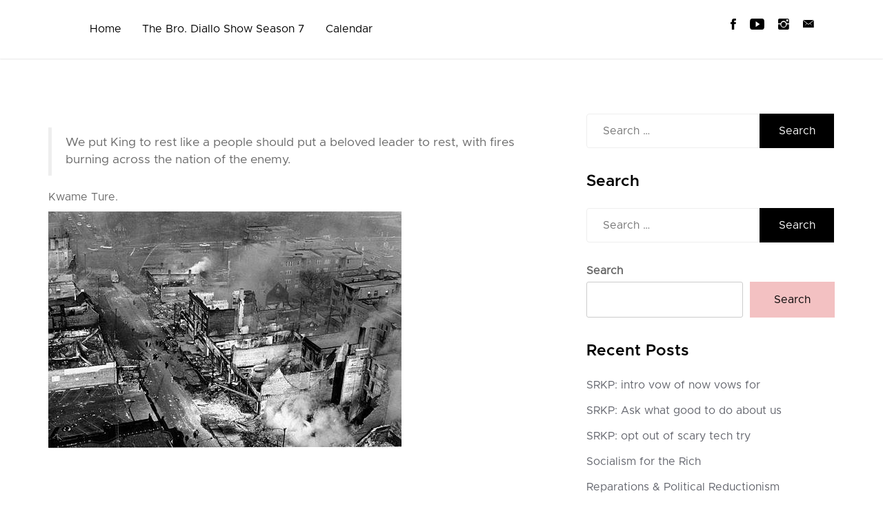

--- FILE ---
content_type: text/css
request_url: https://diallokenyatta.com/wp-content/themes/podcast-guru-pro/assets/css/podcast-guru.css?ver=1.0
body_size: 120381
content:
html{
  text-rendering: optimizeLegibility;
  -webkit-font-smoothing: antialiased;
  -webkit-font-smoothing: antialiased;
  -moz-osx-font-smoothing: grayscale;
}
body {
  font-family: "metropolis-regular", sans-serif;
  font-size: 16px;
  color: #696969;
  font-weight: normal;
}
a{
  color: #000;
  text-decoration: none !important;
}

a:hover, a:focus{
  color: #000;
}
a:visited {
  color: #000;
}
@font-face {
  font-family: "metropolis-medium";
  src: url("../fonts/metropolis/Metropolis-SemiBold.otf");
  }
  @font-face {
    font-family: "metropolis-regular";
    src: url("../fonts/metropolis/Metropolis-Regular.otf");
    }
.h1, .h2, .h3, .h4, .h5, .h6, h1, h2, h3, h4, h5, h6 {
  margin-top: 0;
  color: #000;
  font-family: "metropolis-medium";
  font-weight: normal;
}
a.btn.btn-default {
  padding: 12px 22px;
}


  
.h1, .h2, .h3, h1, h2, h3 {
	margin-bottom: 20px;
}  
@font-face {
font-family: 'FontAwesome';
src: url('../fonts/fontawesome/fontawesome-webfont.eot?v=4.3.0');
src: url('../fonts/fontawesome/fontawesome-webfont.eot?#iefix&v=4.3.0') format('embedded-opentype'), url('../fonts/fontawesome/fontawesome-webfont.woff2?v=4.3.0') format('woff2'), url('../fonts/fontawesome/fontawesome-webfont.woff?v=4.3.0') format('woff'), url('../fonts/fontawesome/fontawesome-webfont.ttf?v=4.3.0') format('truetype'), url('../fonts/fontawesome/fontawesome-webfont.svg?v=4.3.0#fontawesomeregular') format('svg');
font-weight: normal;
font-style: normal;
}

.site-branding {
  float: left;
}
nav#site-navigation {
  float: right;
  width: auto;
}
.hero-section .image{
  height: 100vh;
  background-size: cover;
  background-position: center;
  background-repeat: no-repeat;
}


.hero-section {
display: -webkit-box;
display: flex;
align-content: center;
-webkit-box-align: center;
        align-items: center;
-webkit-box-orient: vertical;
-webkit-box-direction: normal;
        flex-direction: column;
flex-wrap: nowrap;
height: 100%;
justify-content: space-around;
position: relative;
width: 100%;
}
.hero-section {
	width: 100%;
	height: calc(100vh - 119px);
	-webkit-box-flex: 1;
	flex: 1;
	display: -webkit-box;
	display: flex;
	text-align: center;
	position: relative;
	overflow: hidden;
	background-color: #000;
}
.hero-section .image {
background-attachment: fixed;
background-size: cover;
width: 100%;
height: 100%;
position: absolute;
z-index: 500;
}
.hero-section .stuff {
	display: -webkit-box;
	display: flex;
	-webkit-box-orient: vertical;
	-webkit-box-direction: normal;
	flex-direction: column;
	flex-wrap: nowrap;
	width: 100%;
	max-width: 54%;
	-webkit-box-pack: center;
	justify-content: center;
	text-align: center;
	z-index: 990;
	margin: 0 auto;
	position: relative;
	top: 2% !important;
}
.hero-section a.btn.btn-default {
  background: no-repeat;
  letter-spacing: 0;
  border: none;
  color: #fff !important;
  border-radius: 0;
  background: #000;
  border-radius: 0;
}
.hero-section h1 {
	font-size: 47px;
	color: #fff;
	margin-bottom: 10px;
	margin-top: 0;
	line-height: 63px;
}
.hero-section.image .col-md-6 {
  height: 500px;
  text-align: left;
  background: rgb(32 173 150 / 79%);
  padding: 95px 79px;
  margin-left: -15px;
}
.hero-section.image .col-md-6 p {
  color: #fff;
  margin-bottom: 30px;
}
.hero-section.image {
  background-size: cover;
  background-position: center;
  background-repeat: no-repeat;
}
header#masthead {
  position: relative;
  top: auto;
  z-index: 9999;
}

h2.site-title {
  font-size: 23px;
  margin-bottom: 5px;
}

p.site-description {
  margin: 0;
}
ul#menu-main li a, nav#site-navigation ul li a {
  color: #000;
  font-size: 16px;
  padding-top: 20px;
}
.site-branding {
  margin-top: -6px;
}
.site-branding {
  padding-right: 45px;
}
.section {
  padding: 80px 0;
}

.section-title h2 {
  line-height: 44px;
  font-size: 34px;
  margin-bottom: 0;
  color: #000;
  margin-bottom: 20px;
}
.about-second-wrap {
  padding: 0 35px;
  padding-right: 65px;
}
.about-section-img {
  margin-top: 65px;
}
.about-second-wrap img{
  margin-top: 30px;
}
.section-title h2 a{
color: #000;
}
section#primary.about-sec .col-md-7 {
  padding-right: 70px;
}
.video-wrap a.btn.btn-default {
	margin-top: 40px;
	background: #F3C1C2 !important;
}


ul.slider {
  padding: 0;
  margin: 0;
}

.grid {
display: flex;
flex-direction: column;
flex-flow: row wrap;
}
.grid > [class*="column-"] {
display: block;
}

.first {
order: -1;
}

.last {
order: 12;
}

.align-top {
align-items: start;
}

.align-center {
align-items: center;
}

.align-bottom {
align-items: end;
}

.column-xs-1 {
flex-basis: 8.3333333333%;
max-width: 8.3333333333%;
}

.column-xs-2 {
flex-basis: 16.6666666667%;
max-width: 16.6666666667%;
}

.column-xs-3 {
flex-basis: 25%;
max-width: 25%;
}

.column-xs-4 {
flex-basis: 33.3333333333%;
max-width: 33.3333333333%;
}

.column-xs-5 {
flex-basis: 41.6666666667%;
max-width: 41.6666666667%;
}

.column-xs-6 {
flex-basis: 50%;
max-width: 50%;
}

.column-xs-7 {
flex-basis: 58.3333333333%;
max-width: 58.3333333333%;
}

.column-xs-8 {
flex-basis: 66.6666666667%;
max-width: 66.6666666667%;
}

.column-xs-9 {
flex-basis: 75%;
max-width: 75%;
}

.column-xs-10 {
flex-basis: 83.3333333333%;
max-width: 83.3333333333%;
}

.column-xs-11 {
flex-basis: 91.6666666667%;
max-width: 91.6666666667%;
}

.column-xs-12 {
flex-basis: 100%;
max-width: 100%;
}

@media (min-width: 48rem) {
.column-sm-1 {
  flex-basis: 8.3333333333%;
  max-width: 8.3333333333%;
}

.column-sm-2 {
  flex-basis: 16.6666666667%;
  max-width: 16.6666666667%;
}

.column-sm-3 {
  flex-basis: 25%;
  max-width: 25%;
}

.column-sm-4 {
  flex-basis: 33.3333333333%;
  max-width: 33.3333333333%;
}

.column-sm-5 {
  flex-basis: 41.6666666667%;
  max-width: 41.6666666667%;
}

.column-sm-6 {
  flex-basis: 50%;
  max-width: 50%;
}

.column-sm-7 {
  flex-basis: 58.3333333333%;
  max-width: 58.3333333333%;
}

.column-sm-8 {
  flex-basis: 66.6666666667%;
  max-width: 66.6666666667%;
}

.column-sm-9 {
  flex-basis: 75%;
  max-width: 75%;
}

.column-sm-10 {
  flex-basis: 83.3333333333%;
  max-width: 83.3333333333%;
}

.column-sm-11 {
  flex-basis: 91.6666666667%;
  max-width: 91.6666666667%;
}

.column-sm-12 {
  flex-basis: 100%;
  max-width: 100%;
}
}
@media (min-width: 62rem) {
.column-md-1 {
  flex-basis: 8.3333333333%;
  max-width: 8.3333333333%;
}

.column-md-2 {
  flex-basis: 16.6666666667%;
  max-width: 16.6666666667%;
}

.column-md-3 {
  flex-basis: 25%;
  max-width: 25%;
}

.column-md-4 {
  flex-basis: 33.3333333333%;
  max-width: 33.3333333333%;
}

.column-md-5 {
  flex-basis: 41.6666666667%;
  max-width: 41.6666666667%;
}

.column-md-6 {
  flex-basis: 50%;
  max-width: 50%;
}

.column-md-7 {
  flex-basis: 58.3333333333%;
  max-width: 58.3333333333%;
}

.column-md-8 {
  flex-basis: 66.6666666667%;
  max-width: 66.6666666667%;
}

.column-md-9 {
  flex-basis: 75%;
  max-width: 75%;
}

.column-md-10 {
  flex-basis: 83.3333333333%;
  max-width: 83.3333333333%;
}

.column-md-11 {
  flex-basis: 91.6666666667%;
  max-width: 91.6666666667%;
}

.column-md-12 {
  flex-basis: 100%;
  max-width: 100%;
}
}
@media (min-width: 75rem) {
.column-lg-1 {
  flex-basis: 8.3333333333%;
  max-width: 8.3333333333%;
}

.column-lg-2 {
  flex-basis: 16.6666666667%;
  max-width: 16.6666666667%;
}

.column-lg-3 {
  flex-basis: 25%;
  max-width: 25%;
}

.column-lg-4 {
  flex-basis: 33.3333333333%;
  max-width: 33.3333333333%;
}

.column-lg-5 {
  flex-basis: 41.6666666667%;
  max-width: 41.6666666667%;
}

.column-lg-6 {
  flex-basis: 50%;
  max-width: 50%;
}

.column-lg-7 {
  flex-basis: 58.3333333333%;
  max-width: 58.3333333333%;
}

.column-lg-8 {
  flex-basis: 66.6666666667%;
  max-width: 66.6666666667%;
}

.column-lg-9 {
  flex-basis: 75%;
  max-width: 75%;
}

.column-lg-10 {
  flex-basis: 83.3333333333%;
  max-width: 83.3333333333%;
}

.column-lg-11 {
  flex-basis: 91.6666666667%;
  max-width: 91.6666666667%;
}

.column-lg-12 {
  flex-basis: 100%;
  max-width: 100%;
}
}
@supports (display: grid) {
.grid {
  display: grid;
  grid-template-columns: repeat(12, 1fr);
  grid-template-rows: auto;
}
.grid > [class*="column-"] {
  margin: 0;
  max-width: 100%;
}

.column-xs-1 {
  grid-column-start: span 1;
  grid-column-end: span 1;
}

.column-xs-2 {
  grid-column-start: span 2;
  grid-column-end: span 2;
}

.column-xs-3 {
  grid-column-start: span 3;
  grid-column-end: span 3;
}

.column-xs-4 {
  grid-column-start: span 4;
  grid-column-end: span 4;
}

.column-xs-5 {
  grid-column-start: span 5;
  grid-column-end: span 5;
}

.column-xs-6 {
  grid-column-start: span 6;
  grid-column-end: span 6;
}

.column-xs-7 {
  grid-column-start: span 7;
  grid-column-end: span 7;
}

.column-xs-8 {
  grid-column-start: span 8;
  grid-column-end: span 8;
}

.column-xs-9 {
  grid-column-start: span 9;
  grid-column-end: span 9;
}

.column-xs-10 {
  grid-column-start: span 10;
  grid-column-end: span 10;
}

.column-xs-11 {
  grid-column-start: span 11;
  grid-column-end: span 11;
}

.column-xs-12 {
  grid-column-start: span 12;
  grid-column-end: span 12;
}

@media (min-width: 48rem) {
  .column-sm-1 {
    grid-column-start: span 1;
    grid-column-end: span 1;
  }

  .column-sm-2 {
    grid-column-start: span 2;
    grid-column-end: span 2;
  }

  .column-sm-3 {
    grid-column-start: span 3;
    grid-column-end: span 3;
  }

  .column-sm-4 {
    grid-column-start: span 4;
    grid-column-end: span 4;
  }

  .column-sm-5 {
    grid-column-start: span 5;
    grid-column-end: span 5;
  }

  .column-sm-6 {
    grid-column-start: span 6;
    grid-column-end: span 6;
  }

  .column-sm-7 {
    grid-column-start: span 7;
    grid-column-end: span 7;
  }

  .column-sm-8 {
    grid-column-start: span 8;
    grid-column-end: span 8;
  }

  .column-sm-9 {
    grid-column-start: span 9;
    grid-column-end: span 9;
  }

  .column-sm-10 {
    grid-column-start: span 10;
    grid-column-end: span 10;
  }

  .column-sm-11 {
    grid-column-start: span 11;
    grid-column-end: span 11;
  }

  .column-sm-12 {
    grid-column-start: span 12;
    grid-column-end: span 12;
  }
}
@media (min-width: 62rem) {
  .column-md-1 {
    grid-column-start: span 1;
    grid-column-end: span 1;
  }

  .column-md-2 {
    grid-column-start: span 2;
    grid-column-end: span 2;
  }

  .column-md-3 {
    grid-column-start: span 3;
    grid-column-end: span 3;
  }

  .column-md-4 {
    grid-column-start: span 4;
    grid-column-end: span 4;
  }

  .column-md-5 {
    grid-column-start: span 5;
    grid-column-end: span 5;
  }

  .column-md-6 {
    grid-column-start: span 6;
    grid-column-end: span 6;
  }

  .column-md-7 {
    grid-column-start: span 7;
    grid-column-end: span 7;
  }

  .column-md-8 {
    grid-column-start: span 8;
    grid-column-end: span 8;
  }

  .column-md-9 {
    grid-column-start: span 9;
    grid-column-end: span 9;
  }

  .column-md-10 {
    grid-column-start: span 10;
    grid-column-end: span 10;
  }

  .column-md-11 {
    grid-column-start: span 11;
    grid-column-end: span 11;
  }

  .column-md-12 {
    grid-column-start: span 12;
    grid-column-end: span 12;
  }
}
@media (min-width: 75rem) {
  .column-lg-1 {
    grid-column-start: span 1;
    grid-column-end: span 1;
  }

  .column-lg-2 {
    grid-column-start: span 2;
    grid-column-end: span 2;
  }

  .column-lg-3 {
    grid-column-start: span 3;
    grid-column-end: span 3;
  }

  .column-lg-4 {
    grid-column-start: span 4;
    grid-column-end: span 4;
  }

  .column-lg-5 {
    grid-column-start: span 5;
    grid-column-end: span 5;
  }

  .column-lg-6 {
    grid-column-start: span 6;
    grid-column-end: span 6;
  }

  .column-lg-7 {
    grid-column-start: span 7;
    grid-column-end: span 7;
  }

  .column-lg-8 {
    grid-column-start: span 8;
    grid-column-end: span 8;
  }

  .column-lg-9 {
    grid-column-start: span 9;
    grid-column-end: span 9;
  }

  .column-lg-10 {
    grid-column-start: span 10;
    grid-column-end: span 10;
  }

  .column-lg-11 {
    grid-column-start: span 11;
    grid-column-end: span 11;
  }

  .column-lg-12 {
    grid-column-start: span 12;
    grid-column-end: span 12;
  }
}
}

[data-aos][data-aos][data-aos-duration="50"],
body[data-aos-duration="50"] [data-aos] {
  transition-duration: 50ms;
}
[data-aos][data-aos][data-aos-delay="50"],
body[data-aos-delay="50"] [data-aos] {
  transition-delay: 0s;
}
[data-aos][data-aos][data-aos-delay="50"].aos-animate,
body[data-aos-delay="50"] [data-aos].aos-animate {
  transition-delay: 50ms;
}
[data-aos][data-aos][data-aos-duration="100"],
body[data-aos-duration="100"] [data-aos] {
  transition-duration: 0.1s;
}
[data-aos][data-aos][data-aos-delay="100"],
body[data-aos-delay="100"] [data-aos] {
  transition-delay: 0s;
}
[data-aos][data-aos][data-aos-delay="100"].aos-animate,
body[data-aos-delay="100"] [data-aos].aos-animate {
  transition-delay: 0.1s;
}
[data-aos][data-aos][data-aos-duration="150"],
body[data-aos-duration="150"] [data-aos] {
  transition-duration: 0.15s;
}
[data-aos][data-aos][data-aos-delay="150"],
body[data-aos-delay="150"] [data-aos] {
  transition-delay: 0s;
}
[data-aos][data-aos][data-aos-delay="150"].aos-animate,
body[data-aos-delay="150"] [data-aos].aos-animate {
  transition-delay: 0.15s;
}
[data-aos][data-aos][data-aos-duration="200"],
body[data-aos-duration="200"] [data-aos] {
  transition-duration: 0.2s;
}
[data-aos][data-aos][data-aos-delay="200"],
body[data-aos-delay="200"] [data-aos] {
  transition-delay: 0s;
}
[data-aos][data-aos][data-aos-delay="200"].aos-animate,
body[data-aos-delay="200"] [data-aos].aos-animate {
  transition-delay: 0.2s;
}
[data-aos][data-aos][data-aos-duration="250"],
body[data-aos-duration="250"] [data-aos] {
  transition-duration: 0.25s;
}
[data-aos][data-aos][data-aos-delay="250"],
body[data-aos-delay="250"] [data-aos] {
  transition-delay: 0s;
}
[data-aos][data-aos][data-aos-delay="250"].aos-animate,
body[data-aos-delay="250"] [data-aos].aos-animate {
  transition-delay: 0.25s;
}
[data-aos][data-aos][data-aos-duration="300"],
body[data-aos-duration="300"] [data-aos] {
  transition-duration: 0.3s;
}
[data-aos][data-aos][data-aos-delay="300"],
body[data-aos-delay="300"] [data-aos] {
  transition-delay: 0s;
}
[data-aos][data-aos][data-aos-delay="300"].aos-animate,
body[data-aos-delay="300"] [data-aos].aos-animate {
  transition-delay: 0.3s;
}
[data-aos][data-aos][data-aos-duration="350"],
body[data-aos-duration="350"] [data-aos] {
  transition-duration: 0.35s;
}
[data-aos][data-aos][data-aos-delay="350"],
body[data-aos-delay="350"] [data-aos] {
  transition-delay: 0s;
}
[data-aos][data-aos][data-aos-delay="350"].aos-animate,
body[data-aos-delay="350"] [data-aos].aos-animate {
  transition-delay: 0.35s;
}
[data-aos][data-aos][data-aos-duration="400"],
body[data-aos-duration="400"] [data-aos] {
  transition-duration: 0.4s;
}
[data-aos][data-aos][data-aos-delay="400"],
body[data-aos-delay="400"] [data-aos] {
  transition-delay: 0s;
}
[data-aos][data-aos][data-aos-delay="400"].aos-animate,
body[data-aos-delay="400"] [data-aos].aos-animate {
  transition-delay: 0.4s;
}
[data-aos][data-aos][data-aos-duration="450"],
body[data-aos-duration="450"] [data-aos] {
  transition-duration: 0.45s;
}
[data-aos][data-aos][data-aos-delay="450"],
body[data-aos-delay="450"] [data-aos] {
  transition-delay: 0s;
}
[data-aos][data-aos][data-aos-delay="450"].aos-animate,
body[data-aos-delay="450"] [data-aos].aos-animate {
  transition-delay: 0.45s;
}
[data-aos][data-aos][data-aos-duration="500"],
body[data-aos-duration="500"] [data-aos] {
  transition-duration: 0.5s;
}
[data-aos][data-aos][data-aos-delay="500"],
body[data-aos-delay="500"] [data-aos] {
  transition-delay: 0s;
}
[data-aos][data-aos][data-aos-delay="500"].aos-animate,
body[data-aos-delay="500"] [data-aos].aos-animate {
  transition-delay: 0.5s;
}
[data-aos][data-aos][data-aos-duration="550"],
body[data-aos-duration="550"] [data-aos] {
  transition-duration: 0.55s;
}
[data-aos][data-aos][data-aos-delay="550"],
body[data-aos-delay="550"] [data-aos] {
  transition-delay: 0s;
}
[data-aos][data-aos][data-aos-delay="550"].aos-animate,
body[data-aos-delay="550"] [data-aos].aos-animate {
  transition-delay: 0.55s;
}
[data-aos][data-aos][data-aos-duration="600"],
body[data-aos-duration="600"] [data-aos] {
  transition-duration: 0.6s;
}
[data-aos][data-aos][data-aos-delay="600"],
body[data-aos-delay="600"] [data-aos] {
  transition-delay: 0s;
}
[data-aos][data-aos][data-aos-delay="600"].aos-animate,
body[data-aos-delay="600"] [data-aos].aos-animate {
  transition-delay: 0.6s;
}
[data-aos][data-aos][data-aos-duration="650"],
body[data-aos-duration="650"] [data-aos] {
  transition-duration: 0.65s;
}
[data-aos][data-aos][data-aos-delay="650"],
body[data-aos-delay="650"] [data-aos] {
  transition-delay: 0s;
}
[data-aos][data-aos][data-aos-delay="650"].aos-animate,
body[data-aos-delay="650"] [data-aos].aos-animate {
  transition-delay: 0.65s;
}
[data-aos][data-aos][data-aos-duration="700"],
body[data-aos-duration="700"] [data-aos] {
  transition-duration: 0.7s;
}
[data-aos][data-aos][data-aos-delay="700"],
body[data-aos-delay="700"] [data-aos] {
  transition-delay: 0s;
}
[data-aos][data-aos][data-aos-delay="700"].aos-animate,
body[data-aos-delay="700"] [data-aos].aos-animate {
  transition-delay: 0.7s;
}
[data-aos][data-aos][data-aos-duration="750"],
body[data-aos-duration="750"] [data-aos] {
  transition-duration: 0.75s;
}
[data-aos][data-aos][data-aos-delay="750"],
body[data-aos-delay="750"] [data-aos] {
  transition-delay: 0s;
}
[data-aos][data-aos][data-aos-delay="750"].aos-animate,
body[data-aos-delay="750"] [data-aos].aos-animate {
  transition-delay: 0.75s;
}
[data-aos][data-aos][data-aos-duration="800"],
body[data-aos-duration="800"] [data-aos] {
  transition-duration: 0.8s;
}
[data-aos][data-aos][data-aos-delay="800"],
body[data-aos-delay="800"] [data-aos] {
  transition-delay: 0s;
}
[data-aos][data-aos][data-aos-delay="800"].aos-animate,
body[data-aos-delay="800"] [data-aos].aos-animate {
  transition-delay: 0.8s;
}
[data-aos][data-aos][data-aos-duration="850"],
body[data-aos-duration="850"] [data-aos] {
  transition-duration: 0.85s;
}
[data-aos][data-aos][data-aos-delay="850"],
body[data-aos-delay="850"] [data-aos] {
  transition-delay: 0s;
}
[data-aos][data-aos][data-aos-delay="850"].aos-animate,
body[data-aos-delay="850"] [data-aos].aos-animate {
  transition-delay: 0.85s;
}
[data-aos][data-aos][data-aos-duration="900"],
body[data-aos-duration="900"] [data-aos] {
  transition-duration: 0.9s;
}
[data-aos][data-aos][data-aos-delay="900"],
body[data-aos-delay="900"] [data-aos] {
  transition-delay: 0s;
}
[data-aos][data-aos][data-aos-delay="900"].aos-animate,
body[data-aos-delay="900"] [data-aos].aos-animate {
  transition-delay: 0.9s;
}
[data-aos][data-aos][data-aos-duration="950"],
body[data-aos-duration="950"] [data-aos] {
  transition-duration: 0.95s;
}
[data-aos][data-aos][data-aos-delay="950"],
body[data-aos-delay="950"] [data-aos] {
  transition-delay: 0s;
}
[data-aos][data-aos][data-aos-delay="950"].aos-animate,
body[data-aos-delay="950"] [data-aos].aos-animate {
  transition-delay: 0.95s;
}
[data-aos][data-aos][data-aos-duration="1000"],
body[data-aos-duration="1000"] [data-aos] {
  transition-duration: 1s;
}
[data-aos][data-aos][data-aos-delay="1000"],
body[data-aos-delay="1000"] [data-aos] {
  transition-delay: 0s;
}
[data-aos][data-aos][data-aos-delay="1000"].aos-animate,
body[data-aos-delay="1000"] [data-aos].aos-animate {
  transition-delay: 1s;
}
[data-aos][data-aos][data-aos-duration="1050"],
body[data-aos-duration="1050"] [data-aos] {
  transition-duration: 1.05s;
}
[data-aos][data-aos][data-aos-delay="1050"],
body[data-aos-delay="1050"] [data-aos] {
  transition-delay: 0s;
}
[data-aos][data-aos][data-aos-delay="1050"].aos-animate,
body[data-aos-delay="1050"] [data-aos].aos-animate {
  transition-delay: 1.05s;
}
[data-aos][data-aos][data-aos-duration="1100"],
body[data-aos-duration="1100"] [data-aos] {
  transition-duration: 1.1s;
}
[data-aos][data-aos][data-aos-delay="1100"],
body[data-aos-delay="1100"] [data-aos] {
  transition-delay: 0s;
}
[data-aos][data-aos][data-aos-delay="1100"].aos-animate,
body[data-aos-delay="1100"] [data-aos].aos-animate {
  transition-delay: 1.1s;
}
[data-aos][data-aos][data-aos-duration="1150"],
body[data-aos-duration="1150"] [data-aos] {
  transition-duration: 1.15s;
}
[data-aos][data-aos][data-aos-delay="1150"],
body[data-aos-delay="1150"] [data-aos] {
  transition-delay: 0s;
}
[data-aos][data-aos][data-aos-delay="1150"].aos-animate,
body[data-aos-delay="1150"] [data-aos].aos-animate {
  transition-delay: 1.15s;
}
[data-aos][data-aos][data-aos-duration="1200"],
body[data-aos-duration="1200"] [data-aos] {
  transition-duration: 1.2s;
}
[data-aos][data-aos][data-aos-delay="1200"],
body[data-aos-delay="1200"] [data-aos] {
  transition-delay: 0s;
}
[data-aos][data-aos][data-aos-delay="1200"].aos-animate,
body[data-aos-delay="1200"] [data-aos].aos-animate {
  transition-delay: 1.2s;
}
[data-aos][data-aos][data-aos-duration="1250"],
body[data-aos-duration="1250"] [data-aos] {
  transition-duration: 1.25s;
}
[data-aos][data-aos][data-aos-delay="1250"],
body[data-aos-delay="1250"] [data-aos] {
  transition-delay: 0s;
}
[data-aos][data-aos][data-aos-delay="1250"].aos-animate,
body[data-aos-delay="1250"] [data-aos].aos-animate {
  transition-delay: 1.25s;
}
[data-aos][data-aos][data-aos-duration="1300"],
body[data-aos-duration="1300"] [data-aos] {
  transition-duration: 1.3s;
}
[data-aos][data-aos][data-aos-delay="1300"],
body[data-aos-delay="1300"] [data-aos] {
  transition-delay: 0s;
}
[data-aos][data-aos][data-aos-delay="1300"].aos-animate,
body[data-aos-delay="1300"] [data-aos].aos-animate {
  transition-delay: 1.3s;
}
[data-aos][data-aos][data-aos-duration="1350"],
body[data-aos-duration="1350"] [data-aos] {
  transition-duration: 1.35s;
}
[data-aos][data-aos][data-aos-delay="1350"],
body[data-aos-delay="1350"] [data-aos] {
  transition-delay: 0s;
}
[data-aos][data-aos][data-aos-delay="1350"].aos-animate,
body[data-aos-delay="1350"] [data-aos].aos-animate {
  transition-delay: 1.35s;
}
[data-aos][data-aos][data-aos-duration="1400"],
body[data-aos-duration="1400"] [data-aos] {
  transition-duration: 1.4s;
}
[data-aos][data-aos][data-aos-delay="1400"],
body[data-aos-delay="1400"] [data-aos] {
  transition-delay: 0s;
}
[data-aos][data-aos][data-aos-delay="1400"].aos-animate,
body[data-aos-delay="1400"] [data-aos].aos-animate {
  transition-delay: 1.4s;
}
[data-aos][data-aos][data-aos-duration="1450"],
body[data-aos-duration="1450"] [data-aos] {
  transition-duration: 1.45s;
}
[data-aos][data-aos][data-aos-delay="1450"],
body[data-aos-delay="1450"] [data-aos] {
  transition-delay: 0s;
}
[data-aos][data-aos][data-aos-delay="1450"].aos-animate,
body[data-aos-delay="1450"] [data-aos].aos-animate {
  transition-delay: 1.45s;
}
[data-aos][data-aos][data-aos-duration="1500"],
body[data-aos-duration="1500"] [data-aos] {
  transition-duration: 1.5s;
}
[data-aos][data-aos][data-aos-delay="1500"],
body[data-aos-delay="1500"] [data-aos] {
  transition-delay: 0s;
}
[data-aos][data-aos][data-aos-delay="1500"].aos-animate,
body[data-aos-delay="1500"] [data-aos].aos-animate {
  transition-delay: 1.5s;
}
[data-aos][data-aos][data-aos-duration="1550"],
body[data-aos-duration="1550"] [data-aos] {
  transition-duration: 1.55s;
}
[data-aos][data-aos][data-aos-delay="1550"],
body[data-aos-delay="1550"] [data-aos] {
  transition-delay: 0s;
}
[data-aos][data-aos][data-aos-delay="1550"].aos-animate,
body[data-aos-delay="1550"] [data-aos].aos-animate {
  transition-delay: 1.55s;
}
[data-aos][data-aos][data-aos-duration="1600"],
body[data-aos-duration="1600"] [data-aos] {
  transition-duration: 1.6s;
}
[data-aos][data-aos][data-aos-delay="1600"],
body[data-aos-delay="1600"] [data-aos] {
  transition-delay: 0s;
}
[data-aos][data-aos][data-aos-delay="1600"].aos-animate,
body[data-aos-delay="1600"] [data-aos].aos-animate {
  transition-delay: 1.6s;
}
[data-aos][data-aos][data-aos-duration="1650"],
body[data-aos-duration="1650"] [data-aos] {
  transition-duration: 1.65s;
}
[data-aos][data-aos][data-aos-delay="1650"],
body[data-aos-delay="1650"] [data-aos] {
  transition-delay: 0s;
}
[data-aos][data-aos][data-aos-delay="1650"].aos-animate,
body[data-aos-delay="1650"] [data-aos].aos-animate {
  transition-delay: 1.65s;
}
[data-aos][data-aos][data-aos-duration="1700"],
body[data-aos-duration="1700"] [data-aos] {
  transition-duration: 1.7s;
}
[data-aos][data-aos][data-aos-delay="1700"],
body[data-aos-delay="1700"] [data-aos] {
  transition-delay: 0s;
}
[data-aos][data-aos][data-aos-delay="1700"].aos-animate,
body[data-aos-delay="1700"] [data-aos].aos-animate {
  transition-delay: 1.7s;
}
[data-aos][data-aos][data-aos-duration="1750"],
body[data-aos-duration="1750"] [data-aos] {
  transition-duration: 1.75s;
}
[data-aos][data-aos][data-aos-delay="1750"],
body[data-aos-delay="1750"] [data-aos] {
  transition-delay: 0s;
}
[data-aos][data-aos][data-aos-delay="1750"].aos-animate,
body[data-aos-delay="1750"] [data-aos].aos-animate {
  transition-delay: 1.75s;
}
[data-aos][data-aos][data-aos-duration="1800"],
body[data-aos-duration="1800"] [data-aos] {
  transition-duration: 1.8s;
}
[data-aos][data-aos][data-aos-delay="1800"],
body[data-aos-delay="1800"] [data-aos] {
  transition-delay: 0s;
}
[data-aos][data-aos][data-aos-delay="1800"].aos-animate,
body[data-aos-delay="1800"] [data-aos].aos-animate {
  transition-delay: 1.8s;
}
[data-aos][data-aos][data-aos-duration="1850"],
body[data-aos-duration="1850"] [data-aos] {
  transition-duration: 1.85s;
}
[data-aos][data-aos][data-aos-delay="1850"],
body[data-aos-delay="1850"] [data-aos] {
  transition-delay: 0s;
}
[data-aos][data-aos][data-aos-delay="1850"].aos-animate,
body[data-aos-delay="1850"] [data-aos].aos-animate {
  transition-delay: 1.85s;
}
[data-aos][data-aos][data-aos-duration="1900"],
body[data-aos-duration="1900"] [data-aos] {
  transition-duration: 1.9s;
}
[data-aos][data-aos][data-aos-delay="1900"],
body[data-aos-delay="1900"] [data-aos] {
  transition-delay: 0s;
}
[data-aos][data-aos][data-aos-delay="1900"].aos-animate,
body[data-aos-delay="1900"] [data-aos].aos-animate {
  transition-delay: 1.9s;
}
[data-aos][data-aos][data-aos-duration="1950"],
body[data-aos-duration="1950"] [data-aos] {
  transition-duration: 1.95s;
}
[data-aos][data-aos][data-aos-delay="1950"],
body[data-aos-delay="1950"] [data-aos] {
  transition-delay: 0s;
}
[data-aos][data-aos][data-aos-delay="1950"].aos-animate,
body[data-aos-delay="1950"] [data-aos].aos-animate {
  transition-delay: 1.95s;
}
[data-aos][data-aos][data-aos-duration="2000"],
body[data-aos-duration="2000"] [data-aos] {
  transition-duration: 2s;
}
[data-aos][data-aos][data-aos-delay="2000"],
body[data-aos-delay="2000"] [data-aos] {
  transition-delay: 0s;
}
[data-aos][data-aos][data-aos-delay="2000"].aos-animate,
body[data-aos-delay="2000"] [data-aos].aos-animate {
  transition-delay: 2s;
}
[data-aos][data-aos][data-aos-duration="2050"],
body[data-aos-duration="2050"] [data-aos] {
  transition-duration: 2.05s;
}
[data-aos][data-aos][data-aos-delay="2050"],
body[data-aos-delay="2050"] [data-aos] {
  transition-delay: 0s;
}
[data-aos][data-aos][data-aos-delay="2050"].aos-animate,
body[data-aos-delay="2050"] [data-aos].aos-animate {
  transition-delay: 2.05s;
}
[data-aos][data-aos][data-aos-duration="2100"],
body[data-aos-duration="2100"] [data-aos] {
  transition-duration: 2.1s;
}
[data-aos][data-aos][data-aos-delay="2100"],
body[data-aos-delay="2100"] [data-aos] {
  transition-delay: 0s;
}
[data-aos][data-aos][data-aos-delay="2100"].aos-animate,
body[data-aos-delay="2100"] [data-aos].aos-animate {
  transition-delay: 2.1s;
}
[data-aos][data-aos][data-aos-duration="2150"],
body[data-aos-duration="2150"] [data-aos] {
  transition-duration: 2.15s;
}
[data-aos][data-aos][data-aos-delay="2150"],
body[data-aos-delay="2150"] [data-aos] {
  transition-delay: 0s;
}
[data-aos][data-aos][data-aos-delay="2150"].aos-animate,
body[data-aos-delay="2150"] [data-aos].aos-animate {
  transition-delay: 2.15s;
}
[data-aos][data-aos][data-aos-duration="2200"],
body[data-aos-duration="2200"] [data-aos] {
  transition-duration: 2.2s;
}
[data-aos][data-aos][data-aos-delay="2200"],
body[data-aos-delay="2200"] [data-aos] {
  transition-delay: 0s;
}
[data-aos][data-aos][data-aos-delay="2200"].aos-animate,
body[data-aos-delay="2200"] [data-aos].aos-animate {
  transition-delay: 2.2s;
}
[data-aos][data-aos][data-aos-duration="2250"],
body[data-aos-duration="2250"] [data-aos] {
  transition-duration: 2.25s;
}
[data-aos][data-aos][data-aos-delay="2250"],
body[data-aos-delay="2250"] [data-aos] {
  transition-delay: 0s;
}
[data-aos][data-aos][data-aos-delay="2250"].aos-animate,
body[data-aos-delay="2250"] [data-aos].aos-animate {
  transition-delay: 2.25s;
}
[data-aos][data-aos][data-aos-duration="2300"],
body[data-aos-duration="2300"] [data-aos] {
  transition-duration: 2.3s;
}
[data-aos][data-aos][data-aos-delay="2300"],
body[data-aos-delay="2300"] [data-aos] {
  transition-delay: 0s;
}
[data-aos][data-aos][data-aos-delay="2300"].aos-animate,
body[data-aos-delay="2300"] [data-aos].aos-animate {
  transition-delay: 2.3s;
}
[data-aos][data-aos][data-aos-duration="2350"],
body[data-aos-duration="2350"] [data-aos] {
  transition-duration: 2.35s;
}
[data-aos][data-aos][data-aos-delay="2350"],
body[data-aos-delay="2350"] [data-aos] {
  transition-delay: 0s;
}
[data-aos][data-aos][data-aos-delay="2350"].aos-animate,
body[data-aos-delay="2350"] [data-aos].aos-animate {
  transition-delay: 2.35s;
}
[data-aos][data-aos][data-aos-duration="2400"],
body[data-aos-duration="2400"] [data-aos] {
  transition-duration: 2.4s;
}
[data-aos][data-aos][data-aos-delay="2400"],
body[data-aos-delay="2400"] [data-aos] {
  transition-delay: 0s;
}
[data-aos][data-aos][data-aos-delay="2400"].aos-animate,
body[data-aos-delay="2400"] [data-aos].aos-animate {
  transition-delay: 2.4s;
}
[data-aos][data-aos][data-aos-duration="2450"],
body[data-aos-duration="2450"] [data-aos] {
  transition-duration: 2.45s;
}
[data-aos][data-aos][data-aos-delay="2450"],
body[data-aos-delay="2450"] [data-aos] {
  transition-delay: 0s;
}
[data-aos][data-aos][data-aos-delay="2450"].aos-animate,
body[data-aos-delay="2450"] [data-aos].aos-animate {
  transition-delay: 2.45s;
}
[data-aos][data-aos][data-aos-duration="2500"],
body[data-aos-duration="2500"] [data-aos] {
  transition-duration: 2.5s;
}
[data-aos][data-aos][data-aos-delay="2500"],
body[data-aos-delay="2500"] [data-aos] {
  transition-delay: 0s;
}
[data-aos][data-aos][data-aos-delay="2500"].aos-animate,
body[data-aos-delay="2500"] [data-aos].aos-animate {
  transition-delay: 2.5s;
}
[data-aos][data-aos][data-aos-duration="2550"],
body[data-aos-duration="2550"] [data-aos] {
  transition-duration: 2.55s;
}
[data-aos][data-aos][data-aos-delay="2550"],
body[data-aos-delay="2550"] [data-aos] {
  transition-delay: 0s;
}
[data-aos][data-aos][data-aos-delay="2550"].aos-animate,
body[data-aos-delay="2550"] [data-aos].aos-animate {
  transition-delay: 2.55s;
}
[data-aos][data-aos][data-aos-duration="2600"],
body[data-aos-duration="2600"] [data-aos] {
  transition-duration: 2.6s;
}
[data-aos][data-aos][data-aos-delay="2600"],
body[data-aos-delay="2600"] [data-aos] {
  transition-delay: 0s;
}
[data-aos][data-aos][data-aos-delay="2600"].aos-animate,
body[data-aos-delay="2600"] [data-aos].aos-animate {
  transition-delay: 2.6s;
}
[data-aos][data-aos][data-aos-duration="2650"],
body[data-aos-duration="2650"] [data-aos] {
  transition-duration: 2.65s;
}
[data-aos][data-aos][data-aos-delay="2650"],
body[data-aos-delay="2650"] [data-aos] {
  transition-delay: 0s;
}
[data-aos][data-aos][data-aos-delay="2650"].aos-animate,
body[data-aos-delay="2650"] [data-aos].aos-animate {
  transition-delay: 2.65s;
}
[data-aos][data-aos][data-aos-duration="2700"],
body[data-aos-duration="2700"] [data-aos] {
  transition-duration: 2.7s;
}
[data-aos][data-aos][data-aos-delay="2700"],
body[data-aos-delay="2700"] [data-aos] {
  transition-delay: 0s;
}
[data-aos][data-aos][data-aos-delay="2700"].aos-animate,
body[data-aos-delay="2700"] [data-aos].aos-animate {
  transition-delay: 2.7s;
}
[data-aos][data-aos][data-aos-duration="2750"],
body[data-aos-duration="2750"] [data-aos] {
  transition-duration: 2.75s;
}
[data-aos][data-aos][data-aos-delay="2750"],
body[data-aos-delay="2750"] [data-aos] {
  transition-delay: 0s;
}
[data-aos][data-aos][data-aos-delay="2750"].aos-animate,
body[data-aos-delay="2750"] [data-aos].aos-animate {
  transition-delay: 2.75s;
}
[data-aos][data-aos][data-aos-duration="2800"],
body[data-aos-duration="2800"] [data-aos] {
  transition-duration: 2.8s;
}
[data-aos][data-aos][data-aos-delay="2800"],
body[data-aos-delay="2800"] [data-aos] {
  transition-delay: 0s;
}
[data-aos][data-aos][data-aos-delay="2800"].aos-animate,
body[data-aos-delay="2800"] [data-aos].aos-animate {
  transition-delay: 2.8s;
}
[data-aos][data-aos][data-aos-duration="2850"],
body[data-aos-duration="2850"] [data-aos] {
  transition-duration: 2.85s;
}
[data-aos][data-aos][data-aos-delay="2850"],
body[data-aos-delay="2850"] [data-aos] {
  transition-delay: 0s;
}
[data-aos][data-aos][data-aos-delay="2850"].aos-animate,
body[data-aos-delay="2850"] [data-aos].aos-animate {
  transition-delay: 2.85s;
}
[data-aos][data-aos][data-aos-duration="2900"],
body[data-aos-duration="2900"] [data-aos] {
  transition-duration: 2.9s;
}
[data-aos][data-aos][data-aos-delay="2900"],
body[data-aos-delay="2900"] [data-aos] {
  transition-delay: 0s;
}
[data-aos][data-aos][data-aos-delay="2900"].aos-animate,
body[data-aos-delay="2900"] [data-aos].aos-animate {
  transition-delay: 2.9s;
}
[data-aos][data-aos][data-aos-duration="2950"],
body[data-aos-duration="2950"] [data-aos] {
  transition-duration: 2.95s;
}
[data-aos][data-aos][data-aos-delay="2950"],
body[data-aos-delay="2950"] [data-aos] {
  transition-delay: 0s;
}
[data-aos][data-aos][data-aos-delay="2950"].aos-animate,
body[data-aos-delay="2950"] [data-aos].aos-animate {
  transition-delay: 2.95s;
}
[data-aos][data-aos][data-aos-duration="3000"],
body[data-aos-duration="3000"] [data-aos] {
  transition-duration: 3s;
}
[data-aos][data-aos][data-aos-delay="3000"],
body[data-aos-delay="3000"] [data-aos] {
  transition-delay: 0s;
}
[data-aos][data-aos][data-aos-delay="3000"].aos-animate,
body[data-aos-delay="3000"] [data-aos].aos-animate {
  transition-delay: 3s;
}
[data-aos] {
  pointer-events: none;
}
[data-aos].aos-animate {
  pointer-events: auto;
}
[data-aos][data-aos][data-aos-easing="linear"],
body[data-aos-easing="linear"] [data-aos] {
  transition-timing-function: cubic-bezier(0.25, 0.25, 0.75, 0.75);
}
[data-aos][data-aos][data-aos-easing="ease"],
body[data-aos-easing="ease"] [data-aos] {
  transition-timing-function: ease;
}
[data-aos][data-aos][data-aos-easing="ease-in"],
body[data-aos-easing="ease-in"] [data-aos] {
  transition-timing-function: ease-in;
}
[data-aos][data-aos][data-aos-easing="ease-out"],
body[data-aos-easing="ease-out"] [data-aos] {
  transition-timing-function: ease-out;
}
[data-aos][data-aos][data-aos-easing="ease-in-out"],
body[data-aos-easing="ease-in-out"] [data-aos] {
  transition-timing-function: ease-in-out;
}
[data-aos][data-aos][data-aos-easing="ease-in-back"],
body[data-aos-easing="ease-in-back"] [data-aos] {
  transition-timing-function: cubic-bezier(0.6, -0.28, 0.735, 0.045);
}
[data-aos][data-aos][data-aos-easing="ease-out-back"],
body[data-aos-easing="ease-out-back"] [data-aos] {
  transition-timing-function: cubic-bezier(0.175, 0.885, 0.32, 1.275);
}
[data-aos][data-aos][data-aos-easing="ease-in-out-back"],
body[data-aos-easing="ease-in-out-back"] [data-aos] {
  transition-timing-function: cubic-bezier(0.68, -0.55, 0.265, 1.55);
}
[data-aos][data-aos][data-aos-easing="ease-in-sine"],
body[data-aos-easing="ease-in-sine"] [data-aos] {
  transition-timing-function: cubic-bezier(0.47, 0, 0.745, 0.715);
}
[data-aos][data-aos][data-aos-easing="ease-out-sine"],
body[data-aos-easing="ease-out-sine"] [data-aos] {
  transition-timing-function: cubic-bezier(0.39, 0.575, 0.565, 1);
}
[data-aos][data-aos][data-aos-easing="ease-in-out-sine"],
body[data-aos-easing="ease-in-out-sine"] [data-aos] {
  transition-timing-function: cubic-bezier(0.445, 0.05, 0.55, 0.95);
}
[data-aos][data-aos][data-aos-easing="ease-in-quad"],
body[data-aos-easing="ease-in-quad"] [data-aos] {
  transition-timing-function: cubic-bezier(0.55, 0.085, 0.68, 0.53);
}
[data-aos][data-aos][data-aos-easing="ease-out-quad"],
body[data-aos-easing="ease-out-quad"] [data-aos] {
  transition-timing-function: cubic-bezier(0.25, 0.46, 0.45, 0.94);
}
[data-aos][data-aos][data-aos-easing="ease-in-out-quad"],
body[data-aos-easing="ease-in-out-quad"] [data-aos] {
  transition-timing-function: cubic-bezier(0.455, 0.03, 0.515, 0.955);
}
[data-aos][data-aos][data-aos-easing="ease-in-cubic"],
body[data-aos-easing="ease-in-cubic"] [data-aos] {
  transition-timing-function: cubic-bezier(0.55, 0.085, 0.68, 0.53);
}
[data-aos][data-aos][data-aos-easing="ease-out-cubic"],
body[data-aos-easing="ease-out-cubic"] [data-aos] {
  transition-timing-function: cubic-bezier(0.25, 0.46, 0.45, 0.94);
}
[data-aos][data-aos][data-aos-easing="ease-in-out-cubic"],
body[data-aos-easing="ease-in-out-cubic"] [data-aos] {
  transition-timing-function: cubic-bezier(0.455, 0.03, 0.515, 0.955);
}
[data-aos][data-aos][data-aos-easing="ease-in-quart"],
body[data-aos-easing="ease-in-quart"] [data-aos] {
  transition-timing-function: cubic-bezier(0.55, 0.085, 0.68, 0.53);
}
[data-aos][data-aos][data-aos-easing="ease-out-quart"],
body[data-aos-easing="ease-out-quart"] [data-aos] {
  transition-timing-function: cubic-bezier(0.25, 0.46, 0.45, 0.94);
}
[data-aos][data-aos][data-aos-easing="ease-in-out-quart"],
body[data-aos-easing="ease-in-out-quart"] [data-aos] {
  transition-timing-function: cubic-bezier(0.455, 0.03, 0.515, 0.955);
}
@media screen {
  html:not(.no-js) [data-aos^="fade"][data-aos^="fade"] {
      opacity: 0;
      transition-property: opacity, -webkit-transform;
      transition-property: opacity, transform;
      transition-property: opacity, transform, -webkit-transform;
  }
  html:not(.no-js) [data-aos^="fade"][data-aos^="fade"].aos-animate {
      opacity: 1;
      -webkit-transform: none;
      transform: none;
  }
  html:not(.no-js) [data-aos="fade-up"] {
      -webkit-transform: translate3d(0, 100px, 0);
      transform: translate3d(0, 100px, 0);
  }
  html:not(.no-js) [data-aos="fade-down"] {
      -webkit-transform: translate3d(0, -100px, 0);
      transform: translate3d(0, -100px, 0);
  }
  html:not(.no-js) [data-aos="fade-right"] {
      -webkit-transform: translate3d(-100px, 0, 0);
      transform: translate3d(-100px, 0, 0);
  }
  html:not(.no-js) [data-aos="fade-left"] {
      -webkit-transform: translate3d(100px, 0, 0);
      transform: translate3d(100px, 0, 0);
  }
  html:not(.no-js) [data-aos="fade-up-right"] {
      -webkit-transform: translate3d(-100px, 100px, 0);
      transform: translate3d(-100px, 100px, 0);
  }
  html:not(.no-js) [data-aos="fade-up-left"] {
      -webkit-transform: translate3d(100px, 100px, 0);
      transform: translate3d(100px, 100px, 0);
  }
  html:not(.no-js) [data-aos="fade-down-right"] {
      -webkit-transform: translate3d(-100px, -100px, 0);
      transform: translate3d(-100px, -100px, 0);
  }
  html:not(.no-js) [data-aos="fade-down-left"] {
      -webkit-transform: translate3d(100px, -100px, 0);
      transform: translate3d(100px, -100px, 0);
  }
  html:not(.no-js) [data-aos^="zoom"][data-aos^="zoom"] {
      opacity: 0;
      transition-property: opacity, -webkit-transform;
      transition-property: opacity, transform;
      transition-property: opacity, transform, -webkit-transform;
  }
  html:not(.no-js) [data-aos^="zoom"][data-aos^="zoom"].aos-animate {
      opacity: 1;
      -webkit-transform: translateZ(0) scale(1);
      transform: translateZ(0) scale(1);
  }
  html:not(.no-js) [data-aos="zoom-in"] {
      -webkit-transform: scale(0.6);
      transform: scale(0.6);
  }
  html:not(.no-js) [data-aos="zoom-in-up"] {
      -webkit-transform: translate3d(0, 100px, 0) scale(0.6);
      transform: translate3d(0, 100px, 0) scale(0.6);
  }
  html:not(.no-js) [data-aos="zoom-in-down"] {
      -webkit-transform: translate3d(0, -100px, 0) scale(0.6);
      transform: translate3d(0, -100px, 0) scale(0.6);
  }
  html:not(.no-js) [data-aos="zoom-in-right"] {
      -webkit-transform: translate3d(-100px, 0, 0) scale(0.6);
      transform: translate3d(-100px, 0, 0) scale(0.6);
  }
  html:not(.no-js) [data-aos="zoom-in-left"] {
      -webkit-transform: translate3d(100px, 0, 0) scale(0.6);
      transform: translate3d(100px, 0, 0) scale(0.6);
  }
  html:not(.no-js) [data-aos="zoom-out"] {
      -webkit-transform: scale(1.2);
      transform: scale(1.2);
  }
  html:not(.no-js) [data-aos="zoom-out-up"] {
      -webkit-transform: translate3d(0, 100px, 0) scale(1.2);
      transform: translate3d(0, 100px, 0) scale(1.2);
  }
  html:not(.no-js) [data-aos="zoom-out-down"] {
      -webkit-transform: translate3d(0, -100px, 0) scale(1.2);
      transform: translate3d(0, -100px, 0) scale(1.2);
  }
  html:not(.no-js) [data-aos="zoom-out-right"] {
      -webkit-transform: translate3d(-100px, 0, 0) scale(1.2);
      transform: translate3d(-100px, 0, 0) scale(1.2);
  }
  html:not(.no-js) [data-aos="zoom-out-left"] {
      -webkit-transform: translate3d(100px, 0, 0) scale(1.2);
      transform: translate3d(100px, 0, 0) scale(1.2);
  }
  html:not(.no-js) [data-aos^="slide"][data-aos^="slide"] {
      transition-property: -webkit-transform;
      transition-property: transform;
      transition-property: transform, -webkit-transform;
      visibility: hidden;
  }
  html:not(.no-js) [data-aos^="slide"][data-aos^="slide"].aos-animate {
      visibility: visible;
      -webkit-transform: translateZ(0);
      transform: translateZ(0);
  }
  html:not(.no-js) [data-aos="slide-up"] {
      -webkit-transform: translate3d(0, 100%, 0);
      transform: translate3d(0, 100%, 0);
  }
  html:not(.no-js) [data-aos="slide-down"] {
      -webkit-transform: translate3d(0, -100%, 0);
      transform: translate3d(0, -100%, 0);
  }
  html:not(.no-js) [data-aos="slide-right"] {
      -webkit-transform: translate3d(-100%, 0, 0);
      transform: translate3d(-100%, 0, 0);
  }
  html:not(.no-js) [data-aos="slide-left"] {
      -webkit-transform: translate3d(100%, 0, 0);
      transform: translate3d(100%, 0, 0);
  }
  html:not(.no-js) [data-aos^="flip"][data-aos^="flip"] {
      -webkit-backface-visibility: hidden;
      backface-visibility: hidden;
      transition-property: -webkit-transform;
      transition-property: transform;
      transition-property: transform, -webkit-transform;
  }
  html:not(.no-js) [data-aos="flip-left"] {
      -webkit-transform: perspective(2500px) rotateY(-100deg);
      transform: perspective(2500px) rotateY(-100deg);
  }
  html:not(.no-js) [data-aos="flip-left"].aos-animate {
      -webkit-transform: perspective(2500px) rotateY(0);
      transform: perspective(2500px) rotateY(0);
  }
  html:not(.no-js) [data-aos="flip-right"] {
      -webkit-transform: perspective(2500px) rotateY(100deg);
      transform: perspective(2500px) rotateY(100deg);
  }
  html:not(.no-js) [data-aos="flip-right"].aos-animate {
      -webkit-transform: perspective(2500px) rotateY(0);
      transform: perspective(2500px) rotateY(0);
  }
  html:not(.no-js) [data-aos="flip-up"] {
      -webkit-transform: perspective(2500px) rotateX(-100deg);
      transform: perspective(2500px) rotateX(-100deg);
  }
  html:not(.no-js) [data-aos="flip-up"].aos-animate {
      -webkit-transform: perspective(2500px) rotateX(0);
      transform: perspective(2500px) rotateX(0);
  }
  html:not(.no-js) [data-aos="flip-down"] {
      -webkit-transform: perspective(2500px) rotateX(100deg);
      transform: perspective(2500px) rotateX(100deg);
  }
  html:not(.no-js) [data-aos="flip-down"].aos-animate {
      -webkit-transform: perspective(2500px) rotateX(0);
      transform: perspective(2500px) rotateX(0);
  }
}





#highlight {
color: #e83f43;
}

.image-holder img {
width: 100%;
height: 43vh;
object-fit: cover;
}

.vertical {
flex-direction: column;
justify-content: center;
align-items: center;
}

.intro {
  position: relative;
  z-index: 2;
  opacity: 0;
  animation: fadeIn 0.8s 0.4s ease forwards;
  margin-right: -30px;
  min-width: 400px;
}
.intro .title {
  display: inline-block;
  text-decoration: none;
  color: #000;
  text-align: right;
}
.intro .title .underline {
color: #232323;
}

.description {
position: relative;
z-index: 1;
margin: 1rem 0 1.5rem 0;
font-size: 1rem;
opacity: 0;
animation: fadeIn 0.8s 0.6s ease forwards;
}

.slider-item {
display: none;
}
.slider-item.active {
display: block;
}
.slider-item.active .hide-mobile {
display: none;
}
.slider-item.active .show-mobile {
display: block;
margin: 1rem 0;
}



.controls {
position: relative;
z-index: 1;
display: flex;
justify-content: flex-end;
padding: 0.25rem 0 0.25rem 0;
}
.controls .previous {
border: 1px solid #232323;
}
.controls .previous:hover i {
transform: scale(1.5);
}
.controls .next {
border-top: 1px solid #232323;
border-right: 1px solid #232323;
border-bottom: 1px solid #232323;
}
.controls .next:hover i {
transform: scale(1.5);
}

.previous, .next {
display: flex;
align-content: center;
justify-content: center;
flex-basis: 15%;
font-size: 2rem;
color: #232323;
}
.previous i, .next i {
transition: all 0.1s ease;
}

.active .image-holder::before {
position: absolute;
content: '';
z-index: 1;
display: block;
top: 0;
left: 0;
width: 100%;
height: 100%;
background: #fff;
transform-origin: 100% 50%;
animation: revealRight 1s cubic-bezier(0.23, 1, 0.75, 1) forwards;
}

@keyframes revealRight {
0% {
  transform: scaleX(1);
}
100% {
  transform: scaleX(0);
}
}
@keyframes fadeIn {
0% {
  opacity: 0;
}
100% {
  opacity: 1;
}
}
@keyframes fadeInLeft {
0% {
  opacity: 0;
  transform: translateX(20%);
}
100% {
  opacity: 1;
  transform: translate(0);
}
}
.toggle-nav {
display: flex;
justify-content: flex-end;
font-size: 1rem;
line-height: 1.9;
}
.toggle-nav i {
font-size: 1.5rem;
line-height: 1.3;
margin: 0 0 0 0.5rem;
}

.flex-nav ul {
position: absolute;
z-index: 1;
list-style: none;
margin: 0;
padding: 0;
display: flex;
flex-wrap: wrap;
flex-direction: column;
display: none;
width: 100%;
left: 0;
padding: 1rem;
background: #fff;
text-align: center;
}
.flex-nav ul.active {
display: flex;
}

@media (min-width: 62rem) {
nav ul {
  justify-content: flex-end;
}

#logo {
  font-size: 1.25rem;
}

.controls {
  padding: 1.75rem 0 1.75rem 0;
}

.intro {
  animation: fadeInLeft 0.8s 0.4s ease forwards;
}
.intro .title {
  line-height: 61px;
  font-size: 46px;
  padding: 2.5rem 2.5rem 3rem 2.5rem;
  background: #fff;
}


.image-holder img {
  height: 55vh;
}

.description {
  font-size: 1.25rem;
  margin: 1rem 0 0 0;
}

.previous, .next {
  flex-basis: 8.33%;
}

.slider-item.active .hide-mobile {
  display: block;
}

.slider-item.active .show-mobile {
  display: none;
}

.toggle-nav {
  display: none;
}

.flex-nav ul {
  display: flex;
  flex-direction: row;
  position: relative;
  padding: 0;
  justify-content: flex-end;
}

}
.slider-item.active {
  display: block;
}

.cta-sec .cta-title {
  font-size: 50px;
  margin: 0;
  margin-bottom: 45px;
  color: #fff;
  line-height: 69px;
}
.series-content .title a {
	color: #fff;
}
.btn-default, button, .button, .comment-respond .comment-form input[type="submit"], .comments-area ol.comment-list .reply a, a.post-edit-link, div.wpcf7 input[type="submit"], .hb_button, .hb_single_room #reviews #review_form_wrapper form .form-submit input[type="submit"] {
  background: #F3C1C2;
  border: none !important;
  padding: 15px 35px;
  position: relative;
  font-size: 16px !important;
  overflow: hidden;
  transition: .5s;
  border-radius: 0;
  display: inline-block;
  color: #000 !important;
  box-shadow: none !important;
}
.cta-sec .cta-content {
  padding: 0 77px;
  text-align: center;
}

.cta-sec .cta-content {
  padding: 0;
  text-align: center;
  max-width: 900px;
  margin: 0 auto;
  z-index: 99;
  position: relative; 
}
.section.cta-sec {
  padding: 140px 0;
}
.cta-sec{
position: relative;
}
.cta-sec:before {
  background: rgba(0, 0, 0, 0.3);
  position: absolute;
  top: 0;
  left: 0;
  width: 100%;
  height: 100%;
  content: '';
}
.section.cta-sec {
  background-size: cover;
  padding: 140px 0;
  background-attachment: fixed;
  background-position: center;
}







.blog-wrap * {
-webkit-box-sizing: border-box;
box-sizing: border-box;
-webkit-transition: all 0.25s ease;
transition: all 0.25s ease;
}

.blog-wrap img {
max-width: 100%;
vertical-align: top;
position: relative; 
}



.blog-wrap .date {
  background-color: #000;
  color: #fff;
  font-size: 18px;
  font-weight: 800;
  min-height: 48px;
  min-width: 48px;
  padding: 10px 0;
  position: absolute;
  right: 15px;
  text-align: center;
  text-transform: uppercase;
  top: 0;
}

.blog-wrap .date span {
display: block;
line-height: 14px;
}

.blog-wrap .date .month {
font-size: 11px;
}

.blog-wrap h3,
.blog-wrap p {
margin: 0;
padding: 0;
}



.blog-wrap .hover {
  position: absolute;
  top: 0;
  bottom: 0;
  left: 0;
  right: 0;
  font-size:  50px;
  align-items: center;
  background-color: #232323;
  display: flex;
  justify-content: center;
  opacity: 0;
}

/*.blog-wrap a {
left: 0;
right: 0;
top: 0;
bottom: 0;
position: absolute;
z-index: 1;
}*/

.blog-wrap:hover .hover,
.blog-wrap.hover .hover {
-webkit-transition-delay: 0.1s;
transition-delay: 0.1s;
opacity: 1;
}

.blog-wrap figcaption h3 {
  margin-bottom: 9px;
  font-size: 21px;
  line-height: 28px;
}
.blog-wrap figcaption h3 a {
  color: #000;
}

.blog-section .section-title {
  margin-left: auto;
  margin-right: auto;
  text-align: center;
  max-width: 550px;
  margin-bottom: 60px;
}
.blog-wrap {
  position: relative;
  overflow: hidden;
}
section.section.room-section {
  background: #fafafa;
}


footer#colophon {
	background: #252422;
}
.blog article.hentry, .archive article.hentry, .search-results article.hentry{
  padding-bottom: 30px !important;
}
.site-info {
  padding: 20px 0;
  text-align: center;
  border-top: 1px solid rgba(238, 238, 238, 0.19);
}
.site-info, .site-info a {
  color: #fff;
}

.site-info p {
  margin: 0;
}
.about-second-wrap {
  padding: 0 65px;
}


input[type=checkbox], input[type=radio] {
  width: auto !important;
  height: auto !important;
}
p.comment-form-cookies-consent input#wp-comment-cookies-consent, p.comment-form-cookies-consent label {
  display: inline-block !important;
}
p.comment-form-cookies-consent input#wp-comment-cookies-consent {
  margin-right: 10px;
}
p.comment-form-cookies-consent {
  margin-top: 20px;
}

section.footer-sec {
  padding: 70px 0;
}

.comments-area {
  padding: 30px;
  margin-top: 30px;
  padding-left: 0;
}
.comments-area h2.comments-title {
  font-size: 24px;
  font-weight: 500;
  margin: 0;
  margin-bottom: 10px; }
.comments-area ol.comment-list {
  list-style: none;
  padding: 0; }
  .comments-area ol.comment-list:last-child {
    margin-bottom: 0; }
  .comments-area ol.comment-list .comment-author b.fn {
    margin-left: 7px;
    color: #333;
    font-weight: 600; }
    .comments-area ol.comment-list .comment-author b.fn a {
      color: #333; }
  .comments-area ol.comment-list .comment-author span.says {
    display: none; }
  .comments-area ol.comment-list .comment-author img {
    width: 40px;
    display: inline-block;
    max-width: 100%;
    height: auto;
    padding: 2px;
    line-height: 1.42857143;
    background-color: #fff;
    border-radius: 0;
    margin-top: 15px;
    -webkit-transition: all .2s ease-in-out;
    -o-transition: all .2s ease-in-out;
    transition: all .2s ease-in-out; }
  .comments-area ol.comment-list .comment-metadata {
    margin-left: 52px;
    margin-bottom: 14px; }
    .comments-area ol.comment-list .comment-metadata time {
      font-size: 14px;
      color: #666; }
  .comments-area ol.comment-list .comment-content {
    margin-bottom: 27px;
    padding: 20px 20px;
    padding-bottom: 10px;
    background: #fafafa;
    border-radius: 0; }
  .comments-area ol.comment-list .reply {
    text-align: right;
    margin-top: 16px; }
    .comments-area ol.comment-list .reply a {
      box-shadow: none;
      padding: 3px 21px; }
  .comments-area ol.comment-list ol.children {
    padding: 0;
    list-style: none;
    margin-left: 56px; }
.comments-area .comment-subscription-form input[type="checkbox"] {
  height: auto !important; }

.comments-area ol.comment-list .comment-metadata .edit-link {
display: none; }

.pingback .comment-body {
margin-bottom: 27px;
padding: 20px 20px; }

.pingback {
margin: 20px 0; }

.pingback .comment-body a {
color: #666; }
.pingback .comment-body a:hover, .pingback .comment-body a:focus {
  color: #000; }

.pingback .comment-body a.comment-edit-link {
color: #000; }

.nav-links {
width: 100%;
display: table; }
.nav-links .nav-previous {
  width: 50%;
  display: inline-block; }
.nav-links .nav-next {
  width: 50%;
  display: inline-block;
  text-align: right; }

.nav-links .nav-previous, .nav-links .nav-next {
vertical-align: middle;
float: none; }

.nav-links a, .nav-links span {
  padding: 6px 6px;
  margin-right: 5px;
  display: inline-block;
  font-size: 16px;
  color: #62646c;
  position: relative;
  -webkit-transition: all .3s ease;
  transition: all .3s ease;
}
span.nav-subtitle {
  color: #000;
  font-family: "Lora";
  font-weight: 400;
}
.nav-links a:hover, .nav-links span:hover {
  color: #000; }

.nav-links a {
  background: #f7f7f7;
}



.not-found .page-header {
margin-top: 0; }
.not-found .page-header h1 {
  margin-top: 0; }

.not-found .search-form {
margin-top: 20px; }
.not-found .search-form .search-submit {
  width: 29%; }



.error-404 header.page-header h2 {
font-size: 74px; }

header.entry-header h2.entry-title {
  font-size: 30px;
  margin-top: 0;
}
header.entry-header h2.entry-title a {
  color: #272e37;
  text-decoration:  none; }
  a{
        text-decoration: none !important;
  }
  header.entry-header h2.entry-title a:hover {
    color: #000; }
    header.entry-header h1.entry-title {
      font-size: 29px;
      margin-top: 0;
      margin-bottom: 10px;
      line-height: 46px;
    }
header.entry-header h1.entry-title a {
  color: #272e37; }
  header.entry-header h1.entry-title a:hover {
    color: #000; }

.page-header {
padding-bottom: 5px;
margin-top: 0;
margin-bottom: 20px !important;
border-bottom: none; }
.page-header h1 {
  margin-top: 0;
  font-size: 34px;
}

article .entry-content img {
margin-bottom: 15px; }

div#calendar_wrap table {
background-color: transparent;
width: 100%; }

#wp-calendar caption {
background-color: #000;
color: #ffffff;
padding: 10px; }

#wp-calendar thead tr th {
text-align: center; }

table th {
border: 1px solid #dddddd;
padding: 8px;
line-height: 20px;
text-align: center;
vertical-align: top; }

table td {
border: 1px solid #dddddd;
padding: 8px;
line-height: 20px;
text-align: center;
vertical-align: top; }

table td {
border: 1px solid #dddddd;
padding: 8px;
line-height: 20px;
text-align: center;
vertical-align: top; }

#wp-calendar tbody tr td {
text-align: center; }

#wp-calendar tr th {
border: 1px solid rgba(0, 0, 0, 0.2);
border-right: 0;
border-bottom: 0; }

#wp-calendar tr th:last-child {
border-right: 1px solid rgba(0, 0, 0, 0.2); }

#wp-calendar tr td {
border: 1px solid rgba(0, 0, 0, 0.2);
border-right: 0;
border-bottom: 0; }

#wp-calendar tr td a {
font-weight: bold; }

#wp-calendar tr td:last-child {
border-right: 1px solid rgba(0, 0, 0, 0.2); }

#wp-calendar tfoot tr td {
border-bottom: 1px solid rgba(0, 0, 0, 0.2); }

#secondary #wp-calendar tr td {
border: 1px solid #eee; }

#secondary #wp-calendar tr th {
border: 1px solid #eee; }

.page-content, .entry-content, .entry-summary {
margin: 1em 0 0; }

article iframe {
width: 100%; }

span.edit-link {
display: block; }

a.post-edit-link {
background: #000;
font-weight: normal;
text-transform: capitalize;
padding: 6px 21px;
overflow: hidden !important;
display: inline-block; }

nav#comment-nav-below {
margin: 25px 0;
display: block; }

nav#comment-nav-above {
margin: 25px 0 40px 0; }

.post-password-form {
width: 100%; }
.post-password-form input[type="password"] {
  width: 100%;
  border: 2px solid #eee;
  padding: 7px 23px;
  outline: 0;
  -webkit-appearance: none;
  font-weight: 400;
  background: #fff;
  height: auto;
  border-radius: 0;
  margin-top: 15px; }
  .post-password-form input[type="password"]:focus {
    border: 2px solid #000 !important; }
.post-password-form input[type="submit"] {
  box-shadow: none !important;
  font-size: 15px;
  border-radius: 0;
  background: #000;
  transition: all .5s ease-in-out 0s;
  border: none;
  color: #fff;
  padding: 13px 17px;
  margin-left: -6px;
  border: none;
  line-height: 17px;
  width: 17%;
  border-top-right-radius: 4px;
  border-bottom-right-radius: 4px; }

/* category */
.widget ul.categories-wrap {
padding: 0;
margin: 0;
list-style: none; }

.widget .categories-wrap li {
padding: 17px 0 0 0; }

.widget .categories-wrap .cat-item span.cat-name a {
color: #62646c;
font-size: 16px;
text-decoration: none;
text-transform: capitalize; }

.widget .categories-wrap span.cat-count {
position: relative;
margin-right: 10px;
float: right; }

.widget .categories-wrap .cat-count a {
color: #62646c;
font-size: 16px;
text-decoration: none; }

/* tags */
.tagcloud {
position: relative;
padding: 20px 0 0 0; }

.tagcloud a {
border: 1px solid #f4f4f4;
color: #fff;
font-size: 14px !important;
font-weight: 400;
padding: 4px 12px 4px;
border-radius: 5px;
transition: all 500ms ease 0s;
display: inline-block;
margin: 0 3px 10px; }
.tagcloud a:hover, .tagcloud a:focus {
  background: #000;
  color: #fff !important; }

#secondary .widget {
margin-bottom: 20px;
background: #fff;
-webkit-hyphens: auto;
-moz-hyphens: auto;
-ms-hyphens: auto;
hyphens: auto;
margin: 0 0 30px;
word-wrap: break-word;}
#secondary .widget .widget-title,.widget.widget_block h2 {
  font-size: 23px;
  line-height: 37px;
  margin-top: 0;
  margin-bottom: 20px;
  text-transform: capitalize;
  color: #000;
}
article.hentry>img {
	width: 100%;
}
section.footer-sec h2.widget-title {
	color: #fff;
	font-size: 23px;
}
.wp-block-search .wp-block-search__button {
	color: #000 !important;
}
div#related-posts .post-content-wrap h3 a {
	font-size: 23px;
	line-height: 31px;
}
#related-posts .post-content-wrap h3 {
	margin-top: 20px;
	margin-bottom: 10px;
}
div#related-posts {
	padding-top: 40px;
	padding-bottom: 60px;
}
#related-posts .post-content-wrap {
	margin-right: 30px;
}
#secondary .widget ul {
  padding: 0;
  margin: 0;
  list-style: none; }
  #secondary .widget ul li {
    padding-bottom: 8px;
    position: relative;
    margin-bottom: 7px; }
    #secondary .widget ul li a {
      color: #62646c;
      text-decoration: none; }
      #secondary .widget ul li a:hover {
        color: #000; }

.search-form {
width: 100%; }
.search-form .search-field {
  width: 100%;
  border: 1px solid #eee !important;
  padding: 9px 23px !important;
  outline: 0;
  -webkit-appearance: none;
  font-weight: 400;
  background: #fff;
  height: auto;
  border-radius: 0;
  border-top-left-radius: 4px;
  border-bottom-left-radius: 4px;
  height: 50px; }
  .search-form .search-field:focus {
    border-color: #000 !important; }
.search-form .search-submit {
  position: absolute;
  right: 1px;
  top: 0;
  box-shadow: none !important;
  font-size: 16px;
  border-radius: 0 !important;
  background: #000;
  border: none;
  color: #fff;
  height: 50px;
  display: inline-block;
  padding: 15px 13px;
  margin-left: 0;
  border: none;
  line-height: 21px;
  width: 30%;
}
.search-form label {
  width: 71%;
  margin-bottom: 0; }

.search-form {
position: relative; }

article.hentry {
margin-bottom: 30px; }
article.hentry .post-bg {
  padding: 30px 0;
  padding-top: 0;
  margin-top: 30px;
}
article header.entry-header h2.entry-title {
  margin-top: 20px;
}
span.edit-link a {
box-shadow: none;
padding: 3px 21px;
margin-top: 20px;
border-radius: 0;
color: #fff; }

span.cat-links, span.tags-links {
display: block;
margin-bottom: 5px; }

article .post-bg .entry-footer {
margin-top: 20px; }

span.comments-link {
border: 1px solid #ddd;
font-size: 13px;
padding: 3px 10px;
border-radius: 5px; }
span.comments-link a {
  color: #000; }

select {
width: 100%; }

.comment-respond .comment-form textarea {
  height: 200px;
  padding: 10px;
  background: none;
  border: none;
  border: 1px solid #eee;
  outline: 0 !important;
  transition: all 0.5s ease-out 0s;
  width: 100%;
  border-radius: 0;
}
.comment-respond .comment-form input {
  background: none;
  border: none;
  outline: 0;
  font-size: 16px;
  padding: 0;
  border: 1px solid #eee;
  box-shadow: none;
  -webkit-transition: all 0.3s;
  border-radius: 0;
  height: 40px;
  width: 100%;
  padding: 0 10px;
  transition: all 0.5s ease-out 0s;
}
.comment-respond .comment-form input[type="submit"] {
  font-weight: normal;
  text-transform: capitalize;
  width: auto;
  color: #fff;
  margin-top: 20px;
  height: auto;
}
header.entry-header {
  margin-bottom: 40px;
}

header#masthead {
  box-shadow: 0 1px 2px 0 rgba(0, 0, 0, 0.1) !important;
}
a.post-edit-link {
  display: none;
}
.archive article.hentry {
  margin-bottom: 49px;
  border-bottom: 1px solid #eee;
  padding-bottom: 50px;
}

#menu-primary .dropdown-menu {
  display: none !important;
  position: relative;
  box-shadow: none;
  border: none;
  float: none;
  min-width: 0;
  padding-left: 40px;
}
#menu-primary li a {
  background: none !important;
}
#menu-primary li.menu-item-has-children .dropdown-menu li.menu-item-has-children>.dropdown-sub {
  display: none !important;
  left: 0;
}
#menu-primary li.menu-item-has-children:hover .dropdown-menu, #menu-primary li.menu-item-has-children:focus .dropdown-menu, #menu-primary li.menu-item-has-children:focus-within .dropdown-menu {
  display: block !important;
}

#menu-primary li.menu-item-has-children .dropdown-menu li.menu-item-has-children:hover .dropdown-sub,#menu-primary li.menu-item-has-children .dropdown-menu li.menu-item-has-children:focus .dropdown-sub,#menu-primary li.menu-item-has-children .dropdown-menu li.menu-item-has-children:focus-within .dropdown-sub{
  display: block !important;
}
#menu-primary-nav>li>.dropdown-menu {
  margin-top: 0;
  border-top-left-radius: 0;
  border-top-right-radius: 0;
  padding: 0;
  border-radius: 0;
  min-width: 220px;
  box-shadow: -3px 4px 7px -4px rgba(0,0,0,.12);
  border: 1px solid #f0f0f0;
}
#menu-primary-nav>li>.dropdown-menu li {
  padding: 10px 14px;
  border-bottom: 1px solid #eee;
  display: block !important;
}
ul.dropdown-menu.dropdown-sub {
  padding: 0;
  border-radius: 0;
  margin: 0;
  right: auto;
  left: 100%;
  top: 0;
  margin-left: 0px;
}
.not-found .widget {
  margin-top: 35px;
}
a.btn.btn-default:hover {
  background: #000;
}
a.custom-logo-link img {
  height: 50px;
  width: auto;
}
.custom-slideshow .custom-slide {
  height: 300px;
  background-size: cover;
  background-repeat: no-repeat;
    margin-top: 150px;
    text-align: left;
    position: relative;
}



section.section.room-section {
  overflow: hidden;
}

.slide__title-wrap {
  position: absolute;
  top: 37%;
  left: -14%;
  text-align: left;
  max-width: 350px;
  display: none;
}
.custom-slideshow .custom-slide{
outline: 0 !important;
}
.custom-slideshow .custom-slide.slick-center .slide__title-wrap {
display: block;
}
button#btn-search:focus, button#btn-search:focus-within {
  border: 1px solid #eee !important;
}
button#btn-search-close:focus,button#btn-search-close:focus-within{
border: 1px solid #000 !important;
}
.hero-section a.btn.btn-default {
  max-width: 300px;
  margin-left: auto;
  margin-right: auto;
  margin-top: 30px;
}
.intro .title a {
  color: #000;
}
.controls button.previous:focus,.controls button.previous:focus-within{
background: #000;

}
.controls button.previous:focus i,.controls button.previous:focus-within i{
color: #fff;

}

.controls button.next:focus,.controls button.next:focus-within{
background: #000;

}
.controls button.next:focus i,.controls button.next:focus-within i{
color: #fff;

}

.slide__title-wrap h3.slide-title {
  font-size: 49px;
  line-height: 57px;
}
.btn-default.focus, .btn-default:focus {
  color: #fff;
  background-color: #000;
  border-color: #000;
}
@media (min-width: 991px){
.navbar-collapse.collapse {
    display: inline-block!important;
}
}

.page-template-template-home header#masthead {
  position: absolute;
  top: 0;
  left: 0;
  width: 100%;
}


.page-template-template-home header#masthead {
  padding: 0;
  padding: 17px 0 !important;
}
.page-template-template-home ul#menu-main li a ,.page-template-template-home p.site-description,.page-template-template-home nav#site-navigation ul li a{
  color: #fff;
}

.page-template-template-home h2.site-title a {
  color: #fff;
}

ul#menu-main li .dropdown-menu a {
  color: #565656;
  font-weight: 300;
}
.navbar-nav>li>.dropdown-menu,ul.dropdown-menu.dropdown-sub {
  -webkit-box-shadow: rgba(54,57,73,.08) 0 8px 16px 0;
  box-shadow: 0 8px 16px 0 rgba(54,57,73,.08);
  border: none;
  z-index: 99999; 
  padding: 0 !important;
  min-width: 230px;
  border-radius: 0 !important; 
}
.navbar-nav>li>.dropdown-menu li a {
  padding: 13px 33px !important;
}
ul#menu-main .navbar-nav>li>.dropdown-menu li a:focus,.navbar-nav>li>.dropdown-menu li a:focus-within {
  background: #000 !important;
  border: none !important;
}
.nav>li>a:focus, .nav>li>a:hover{
background: none;
}
.navbar-nav li.menu-item-has-children>a:after {
  content: "\f0dd";
  font: normal normal normal 14px/1 FontAwesome;
  padding-left: 10px;
  top: -3px;
  position: relative;
}
ul#menu-main li .dropdown-menu a.dropdown-item:after {
  right: 15px;
  position: absolute;
  top: 14px;
}


.home.page-template-template-home header#masthead{
padding: 0;
}


.home.page-template-template-home div#navbar-collapse,.home.page-template-template-home .search-wrap {
  margin-top: 0;
}
.home.page-template-template-home header#masthead ul#menu-main li .dropdown-menu a {
  color: #000;
}
nav#site-navigation #menuid ul li {
  padding: 9px 10px;
  display: inline-block;
}
nav#site-navigation ul li a {
  color: #000;
}
p.site-description {
  font-size: 13px;
}
.site-branding {
  margin-top: 3px;
}
a.social-btn {
  border: 0;
  border-radius: 5px;
  color: #FFF;
  cursor: pointer;
  display: inline-block;
  font-size: 18px;
  line-height: 15px;
  margin-bottom: 0;
  padding: 10px;
  position: relative;
  text-align: center;
  text-decoration: none;
  transition: 0.1s all linear;
  vertical-align: middle;
  width: 40px;
  height: 37px;
}
a.social-btn.facebook {
background: center center no-repeat #3e5a92;
border: 1px solid #2f446e;
box-shadow: 0 3px 0 0 #364f80, 0px 1px 0px #2f446e;
box-sizing: border-box;
}
a.social-btn.facebook:hover {
background-color: #4665a4;
}
a.social-btn.twitter {
background: center center no-repeat #31a6d8;
border: 1px solid #2288b4;
box-shadow: 0 3px 0 0 #2698c9, 0px 1px 0px #2288b4;
box-sizing: border-box;
}
a.social-btn.twitter:hover {
background-color: #46afdc;
}
a.social-btn.tumblr {
background: center center no-repeat #2C4762;
border: 1px solid #1c2d3f;
box-shadow: 0 3px 0 0 #243a50, 0px 1px 0px #1c2d3f;
box-sizing: border-box;
}
a.social-btn.tumblr:hover {
background-color: #345474;
}
a.social-btn.foursquare {
background: center center no-repeat #0CBADF;
border: 1px solid #0992af;
box-shadow: 0 3px 0 0 #0ba6c7, 0px 1px 0px #0992af;
box-sizing: border-box;
}
a.social-btn.foursquare:hover {
background-color: #12cbf2;
}
a.social-btn.flickr {
background: center center no-repeat #FF0084;
border: 1px solid #cc006a;
box-shadow: 0 3px 0 0 #e60077, 0px 1px 0px #cc006a;
box-sizing: border-box;
}
a.social-btn.flickr:hover {
background-color: #ff1a90;
}
a.social-btn.pinterest {
background: center center no-repeat #CB2027;
border: 1px solid #9f191f;
box-shadow: 0 3px 0 0 #b51d23, 0px 1px 0px #9f191f;
box-sizing: border-box;
}
a.social-btn.pinterest:hover {
background-color: #dd272f;
}
a.social-btn.linkedin {
background: center center no-repeat #1884bc;
border: 1px solid #12648f;
box-shadow: 0 3px 0 0 #1574a5, 0px 1px 0px #12648f;
box-sizing: border-box;
}
a.social-btn.linkedin:hover {
background-color: #1b94d3;
}
a.social-btn.youtube {
background: center center no-repeat #FF3333;
border: 1px solid #ff0000;
box-shadow: 0 3px 0 0 #ff1919, 0px 1px 0px #ff0000;
box-sizing: border-box;
}
a.social-btn.youtube:hover {
background-color: #ff4d4d;
}
a.social-btn.instagram {
background: center center no-repeat #406e95;
border: 1px solid #315471;
box-shadow: 0 3px 0 0 #386183, 0px 1px 0px #315471;
box-sizing: border-box;
}
a.social-btn.instagram:hover {
background-color: #487ba7;
}
a.social-btn:active {
box-shadow: none;
margin: 3px 0 -3px;
outline: 0;
}

div#navbar-collapse {
  padding: 0;
}
.hero-section.image .col-md-6 {
  margin-left: 0px;
}
.header-top {
  padding: 13px 0;
  box-shadow: 0 1px 2px 0 rgba(0, 0, 0, 0.1) !important;
}
.hero-section.image .col-md-6 {
  height: 500px;
  text-align: left;
}

.album-wrap .title {
  font-size: 21px;
  line-height: 28px;
}
.callout-wrap {
  background: #f7f7f7;
  padding: 28px;
  height: 240px;
}
.section-title {
  text-align: center;
  margin-bottom: 65px;
}
.section-title p {
  margin-bottom: 18px;
  display: block;
}
.album-footer {
  padding: 20px;
}
.album-footer .title {
  margin-top: 20px;
}
.album-footer .title a {
  color: #000;
}
.album-list-wrap .row {
  display: -webkit-box;
  display: -webkit-flex;
  display: -ms-flexbox;
  display: flex;
  flex-wrap: wrap;
  margin-bottom: 30px;
}
.album-list-wrap .row:last-child{
margin-bottom: 0; 
}
.about-section-img {
  margin-top: 0;
  padding: 0 40px;
}
.album-list-wrap .row > [class*='col-'] {
  display: flex;
  flex-direction: column;
}

.about-sec .section-title {
  margin-bottom: 24px;
  text-align: left;
}
.section.cta-section {
  background: #F5F1ED;
  padding: 40px 0;
}
.cta-content .cta-title {
  margin: 0;
  line-height: 42px;
  font-size: 26px;
}
.cta-content .col-md-4 {
  text-align: center;
}
.cta-content .col-md-4 a.btn.btn-default {
  margin-top: 17px;
}
a.btn.btn-default {
  border-radius: 0;
}
section#primary2.about-sec {
  padding-top: 0;
}
.about-section-img img {
  max-height: 450px;
  text-align: center;
}
.about-section-img{
  text-align: center;
}
.about-second-wrap .btn-default {
  margin-top: 25px;
}


.section.youtube-section {
  background: #f5f5f5;
}
.video-content h2 {
  font-size: 63px;
  line-height: 74px;
}
.video-wrap {
  padding: 90px 65px;
  padding-top: 0;
  padding-bottom: 0;
}
.section.video-section .row {
  position: relative;
}



.header-social ul a {
  margin-right: 7px;
}
.blog-wrap figcaption .btn-default {
  margin-top: 20px;
}

.album-wrap {
  margin: 0 15px;
  outline: 0 !important;
}
.album-section.section {
  background: #fafafa;
}
.header-top .col-md-4 {
  padding-left: 0;
}
.header-top .search-form .search-field {
  border-radius: 0;
  background: #f7f7f7;
  border: none !important;
  height: auto;
  padding: 12px 23px !important;
}

.header-search-form form.search-form:before {
  content: "\f002";
  display: inline-block;
  font: normal normal normal 14px/1 FontAwesome;
  position: absolute;
  right: 30px;
  top: 14px;
  font-size: 17px;
  color: #c5c4c4;
}
.header-search-form {
  max-width: 300px;
}
.header-search-form label {
  width: 100%;
}
.header-search-form input.search-submit {
  padding: 0;
  width: 70px;
  position: absolute;
  background: no-repeat;
  font-size: 0;
}

.blob-wrapper__background {
  height: 450px;
}

header#masthead {
  display: block;
}
.header-mobile {
  display: none;
}
.video-content .col-md-6:first-child a {
  font-size: 102px;
  position: absolute;
  top: 30%;
  left: 50%;
  -webkit-transform: translateX(-50%);
  transform: translateX(-47%);
  color: #fff;
}
.video-content .col-md-6:first-child a:focus i {
  color: #F3C1C2;
}
.video-wrap a.btn.btn-default:focus{
background: #F3C1C2;
color: #fff;
}

.navbar-nav .dropdown-menu{
opacity:  0;
display: block;
}
ul#menu-main .navbar-nav>li>.dropdown-menu li a:focus,.navbar-nav>li>.dropdown-menu li a:focus-within {
  background: #000 !important;
  border: none !important;
  color: #fff !important;
}


ul#menu-main li.menu-item-has-children .dropdown-menu{
  position: absolute;
  opacity: 0;
  left: -9999px;
  z-index: 99999;
  display: block !important;
}

ul#menu-main li.menu-item-has-children:hover .dropdown-menu,ul#menu-main li.menu-item-has-children:focus .dropdown-menu,ul#menu-main li.menu-item-has-children:focus-within .dropdown-menu{
  display: block;
  left: 0;
  margin-top: 0;
  opacity: 1;
}

ul#menu-main li.menu-item-has-children .dropdown-menu li.menu-item-has-children>.dropdown-sub{
  position: absolute;
  opacity: 0;
  left: -9999px;
  z-index: 99999;
  display: block !important;
}


ul#menu-main li.menu-item-has-children .dropdown-menu li.menu-item-has-children:hover .dropdown-sub,
ul#menu-main li.menu-item-has-children .dropdown-menu li.menu-item-has-children:focus .dropdown-sub,
ul#menu-main li.menu-item-has-children .dropdown-menu li.menu-item-has-children:focus-within .dropdown-sub{
  display: block;
  left: 230px;
  margin-top: 0;
  opacity: 1;
}
.search-form .search-field:focus,.search-form .search-field:focus-within {
  border: 1px solid #000 !important;
}
a.btn.btn-default:focus,a.btn.btn-default:focus-within{
   background: #F3C1C2 !important;
  color: #fff !important;
  outline: 0 !important;
}
.video-wrap a.btn.btn-default:focus {
  background: #F3C1C2 !important;
  color: #fff !important;
  outline: 0 !important;
}
.btn-default:focus, button:focus, .button:focus, .comment-respond .comment-form input[type="submit"]:focus,
.comments-area ol.comment-list .reply a:focus, a.post-edit-link:focus, div.wpcf7 input[type="submit"]:focus, 
.hb_button:focus, .hb_single_room #reviews #review_form_wrapper form .form-submit input[type="submit"]:focus{
  background: #F3C1C2 !important;
  color: #fff !important;
  outline: 0 !important;
}
.comment-respond .comment-form textarea:focus,
.comment-respond .comment-form input:focus{
background: #f5f5f5;
}
.album-footer .title a:focus, .album-footer .title a:focus-within {
  /* text-decoration: underline !important; */
  outline: 0 !important;
  outline-offset: 0 !important;
}
button.navbar-toggle:focus,button.navbar-toggle:focus-within{
background: #000 !important
}
.blog article.hentry, .archive article.hentry, .search-results article.hentry {
  background: #f7f7f7;
  padding: 20px 30px;
}
.site-branding {
  margin-left: 15px;
}
.mobile-wrap a.header-btn.btn.btn-default {
  margin-top: 20px;
  display: block;
}

.hero-section .header-social {
  padding-top: 100px;
}
.hero-section .header-social i {
  font-size: 32px;
  margin-right: 11px;
  position: relative;
  top: 5px;
}
.hero-section .header-social .social-icon {
  margin-right: 35px;
}
.hero-section .header-social .social-icon:last-child {
  margin: 0;
}
.search-wrap .social-icon i {
  font-size: 21px;
}
.search-wrap .header-social {
  margin-top: 10px;
}

.child {
  background: #fff;
  box-shadow: 0px 4px 8px rgba(0, 0, 0, 0.1), 0px -4px 8px rgba(255, 255, 255, 0.8);
  border-radius: 6px;
  height: 100%;
}
.card {
  height: 100%;
}
.album-footer .title {
  margin: 0;
}

.section.video-section {
  background: #252422;
  padding: 100px 0;
}
.section.video-section h2,.section.video-section p {
  color: #fff;
}
.section.video-section .btn-default{
  background: #fff !important;
  color: #000 !important;
}
.instagram-section.section {
  padding-top: 0;
}



#music_player {
  height: 82px;
  position: fixed;
  bottom: 0px;
  left: 0px;
  right: 0px;
  background-color: #000;
  z-index: 1000;
  background-repeat: no-repeat;
  background-size: cover;
  background-position: center top;
  box-shadow: 3px 5.196px 36px 0px rgba(0, 0, 0, 0.8);
}

#music_player audio {
opacity: 0;
}

#music_player .ms-table {
width: 100%;
/* play, pause, backward, forward */
/* progress bar */
/* playlist, volume, repeat, shuffle */
/* now playing */
}

#music_player .ms-table > tr > td,
#music_player .ms-table > tbody > tr > td {
vertical-align: middle;
height: 66px;
text-align: left;
}

#music_player .ms-table .ms-buttons {
width: 180px;
line-height: 66px;
}
@media screen and (max-width: 1199px) {

#music_player .ms-table .ms-buttons {
  width: 152px;
}
}

#music_player .ms-table .ms-buttons a {
position: relative;
display: inline-block;
width: 20px;
height: 34px;
float: left;
-webkit-transition: all 0.25s ease;
-moz-transition: all 0.25s ease;
transition: all 0.25s ease;
}

#music_player .ms-table .ms-buttons a + a {
margin-left: 30px;
}

#music_player .ms-table .ms-buttons a svg {
display: inline-block;
position: absolute;
top: 50%;
left: 50%;
-webkit-transform: translateX(-50%) translateY(-50%);
-moz-transform: translateX(-50%) translateY(-50%);
transform: translateX(-50%) translateY(-50%);
}

#music_player .ms-table .ms-buttons a svg path {
fill: #fff;
}

#music_player .ms-table .ms-buttons .ms-play svg {
width: 20px;
height: 26px;
}

#music_player .ms-table .ms-buttons .ms-prev,
#music_player .ms-table .ms-buttons .ms-next {
opacity: 0.8;
}

#music_player .ms-table .ms-buttons .ms-prev:hover,
#music_player .ms-table .ms-buttons .ms-next:hover {
opacity: 1;
}

#music_player .ms-table .ms-buttons .ms-prev svg,
#music_player .ms-table .ms-buttons .ms-next svg {
width: 20px;
height: 14px;
}

#music_player .ms-table .ms-wrap {
width: 480px;
}
@media screen and (max-width: 1199px) {

#music_player .ms-table .ms-wrap {
  width: auto;
  text-align: center;
}
}
@media screen and (max-width: 767px) {

#music_player .ms-table .ms-wrap {
  display: none;
}
}
@media screen and (max-width: 1199px) {

#music_player .ms-table .ms-controls {
  width: 152px;
}
}
@media screen and (max-width: 767px) {

#music_player .ms-table .ms-controls {
  text-align: right;
}
}

#music_player .ms-table .ms-controls .ms-entry-controls {
position: relative;
line-height: 0px;
}

#music_player .ms-table .ms-controls .ms-entry-controls .ec-item {
display: inline-block;
line-height: 0px;
/* Volumn Control */
/* Playlist */
}

#music_player .ms-table .ms-controls .ms-entry-controls .ec-item + .ec-item {
margin-left: 5px;
}

#music_player .ms-table .ms-controls .ms-entry-controls .ec-item > a {
display: inline-block;
width: 30px;
height: 30px;
line-height: 30px;
text-align: center;
position: relative;
}

#music_player .ms-table .ms-controls .ms-entry-controls .ec-item > a svg {
width: 24px;
height: 16px;
position: absolute;
top: 50%;
left: 50%;
-webkit-transform: translateX(-50%) translateY(-50%);
-moz-transform: translateX(-50%) translateY(-50%);
transform: translateX(-50%) translateY(-50%);
}

#music_player .ms-table .ms-controls .ms-entry-controls .ec-item > a svg path {
  fill: #fff;
}

#music_player .ms-table .ms-controls .ms-entry-controls .ec-item > a.active svg path {
fill: #F3C1C2;
}

#music_player .ms-table .ms-controls .ms-entry-controls .ec-item.ec-volume {
position: relative;
}

#music_player .ms-table .ms-controls .ms-entry-controls .ec-item.ec-volume .ec-volume-control {
position: absolute;
bottom: 25px;
left: -6px;
width: 38px;
height: 146px;
visibility: hidden;
opacity: 0;
-webkit-transition: all 0.25s ease;
-moz-transition: all 0.25s ease;
transition: all 0.25s ease;
}

#music_player .ms-table .ms-controls .ms-entry-controls .ec-item.ec-volume .ec-volume-control::before {
content: '';
position: absolute;
top: 0px;
left: 0px;
width: 100%;
height: 119px;
background-color: #0c0c0c;
}
@media screen and (max-width: 1199px) {

#music_player .ms-table .ms-controls .ms-entry-controls .ec-item.ec-volume .ec-volume-control::before {
  height: 123px;
}
}

#music_player .ms-table .ms-controls .ms-entry-controls .ec-item.ec-volume .ec-volume-control .ec-vol-el {
width: 2px;
height: 94px;
position: absolute;
top: 13px;
left: 50%;
background-color: rgba(255, 255, 255, 0.2);
margin-left: -1px;
}

#music_player .ms-table .ms-controls .ms-entry-controls .ec-item.ec-volume .ec-volume-control .ec-vol-el .ui-slider-range {
position: absolute;
bottom: 0px;
left: 0px;
width: 100%;
background: #F3C1C2;
}

#music_player .ms-table .ms-controls .ms-entry-controls .ec-item.ec-volume .ec-volume-control .ec-vol-el .ui-slider-handle {
width: 10px;
height: 10px;
border-radius: 50%;
background-color: #F3C1C2;
position: absolute;
left: -4px;
margin-bottom: -5px;
}

#music_player .ms-table .ms-controls .ms-entry-controls .ec-item.ec-volume .ec-volume-control .ec-vol-el .ui-slider-handle:focus {
outline: none;
}

#music_player .ms-table .ms-controls .ms-entry-controls .ec-item.ec-volume:hover .ec-volume-control {
visibility: visible;
opacity: 1;
}

#music_player .ms-table .ms-controls .ms-entry-controls .ec-item.ec-playlist {
position: relative;
text-align: left;
}

#music_player .ms-table .ms-controls .ms-entry-controls .ec-item.ec-playlist .ec-playlist-control {
position: absolute;
width: 324px;
height: 453px;
left: -240px;
bottom: 25px;
opacity: 0;
visibility: hidden;
-webkit-transition: all 0.25s ease;
-moz-transition: all 0.25s ease;
transition: all 0.25s ease;
}
@media screen and (max-width: 1199px) {

#music_player .ms-table .ms-controls .ms-entry-controls .ec-item.ec-playlist .ec-playlist-control {
  left: auto;
  right: 0px;
}
}

#music_player .ms-table .ms-controls .ms-entry-controls .ec-item.ec-playlist .ec-playlist-control::before {
content: '';
background-color: #090c14;
position: absolute;
bottom: 27px;
top: 0px;
left: 0px;
right: 0px;
}
@media screen and (max-width: 1199px) {

#music_player .ms-table .ms-controls .ms-entry-controls .ec-item.ec-playlist .ec-playlist-control::before {
  bottom: 23px;
}
}

#music_player .ms-table .ms-controls .ms-entry-controls .ec-item.ec-playlist .ec-playlist-control .pl-head {
display: block;
position: relative;
overflow: hidden;
padding-left: 40px;
padding-right: 40px;
padding-top: 30px;
padding-bottom: 20px;
}

#music_player .ms-table .ms-controls .ms-entry-controls .ec-item.ec-playlist .ec-playlist-control .pl-head h5 {
font-family: 'Montserrat';
font-size: 18px;
font-weight: normal;
color: #fff;
letter-spacing: 0px;
text-transform: uppercase;
float: left;
margin: 0px;
line-height: 1em;
}

#music_player .ms-table .ms-controls .ms-entry-controls .ec-item.ec-playlist .ec-playlist-control .pl-head .ms-control-shuffle {
display: inline-block;
float: right;
position: relative;
top: 1px;
}

#music_player .ms-table .ms-controls .ms-entry-controls .ec-item.ec-playlist .ec-playlist-control .pl-head .ms-control-shuffle svg {
width: 24px;
height: 16px;
}

#music_player .ms-table .ms-controls .ms-entry-controls .ec-item.ec-playlist .ec-playlist-control .pl-head .ms-control-shuffle svg path {
fill: rgba(255, 255, 255, 0.2);
}

#music_player .ms-table .ms-controls .ms-entry-controls .ec-item.ec-playlist .ec-playlist-control .pl-head .ms-control-shuffle.active svg path {
fill: #F3C1C2;
}

#music_player .ms-table .ms-controls .ms-entry-controls .ec-item.ec-playlist .ec-playlist-control .pl-list-container {
max-height: 348px;
overflow: auto;
position: relative;
}

#music_player .ms-table .ms-controls .ms-entry-controls .ec-item.ec-playlist .ec-playlist-control .pl-list-container::-webkit-scrollbar {
display: none;
}

#music_player .ms-table .ms-controls .ms-entry-controls .ec-item.ec-playlist .ec-playlist-control .pl-list {
width: 100%;
position: relative;
}

#music_player .ms-table .ms-controls .ms-entry-controls .ec-item.ec-playlist .ec-playlist-control .pl-list tr {
border-top: 1px solid rgba(255, 255, 255, 0.07);
-webkit-transition: all 0.25s ease;
-moz-transition: all 0.25s ease;
transition: all 0.25s ease;
}

#music_player .ms-table .ms-controls .ms-entry-controls .ec-item.ec-playlist .ec-playlist-control .pl-list tr td {
color: #fff;
vertical-align: middle;
}

#music_player .ms-table .ms-controls .ms-entry-controls .ec-item.ec-playlist .ec-playlist-control .pl-list tr td a {
color: #fff;
}

#music_player .ms-table .ms-controls .ms-entry-controls .ec-item.ec-playlist .ec-playlist-control .pl-list tr td.td-num {
width: 86px;
text-align: center;
}

#music_player .ms-table .ms-controls .ms-entry-controls .ec-item.ec-playlist .ec-playlist-control .pl-list tr td.td-title {
padding-top: 10px;
padding-bottom: 10px;
}

#music_player .ms-table .ms-controls .ms-entry-controls .ec-item.ec-playlist .ec-playlist-control .pl-list tr td.td-title > a {
margin-right: 40px;
font-size: 14px;
line-height: 1.3em;
display: inline-block;
}

#music_player .ms-table .ms-controls .ms-entry-controls .ec-item.ec-playlist .ec-playlist-control .pl-list tr td.td-title .pl-item-title {
margin-right: 5px;
font-family: 'Montserrat';
font-weight: normal;
letter-spacing: 0px;
}

#music_player .ms-table .ms-controls .ms-entry-controls .ec-item.ec-playlist .ec-playlist-control .pl-list tr td.td-title .pl-item-duration {
opacity: 0.2;
font-family: 'SF-UI-Display';
font-weight: 500;
letter-spacing: 0px;
}

#music_player .ms-table .ms-controls .ms-entry-controls .ec-item.ec-playlist .ec-playlist-control .pl-list tr td.td-title .pl-item-artist {
display: block;
opacity: 0.2;
font-family: 'SF-UI-Display';
font-weight: 500;
letter-spacing: 0.3px;
}

#music_player .ms-table .ms-controls .ms-entry-controls .ec-item.ec-playlist .ec-playlist-control .pl-list tr td span.number {
position: relative;
overflow: hidden;
display: inline-block;
width: 25px;
height: 25px;
}

#music_player .ms-table .ms-controls .ms-entry-controls .ec-item.ec-playlist .ec-playlist-control .pl-list tr td span.number::before {
content: attr(data-value);
font-size: 14px;
font-family: 'Montserrat';
font-weight: normal;
color: rgba(255, 255, 255, 0.2);
line-height: 1em;
position: absolute;
top: 50%;
left: 50%;
-webkit-transform: translateX(-50%) translateY(-50%);
-moz-transform: translateX(-50%) translateY(-50%);
transform: translateX(-50%) translateY(-50%);
-webkit-transition: all 0.25s ease;
-moz-transition: all 0.25s ease;
transition: all 0.25s ease;
}

#music_player .ms-table .ms-controls .ms-entry-controls .ec-item.ec-playlist .ec-playlist-control .pl-list tr td span.number::after {
content: 'ÃƒÂ¯Ã‚ÂÃ¢â‚¬Â¹';
font-family: Fontawesome;
font-size: 18px;
color: #F3C1C2;
line-height: 1em;
position: absolute;
top: 150%;
left: 50%;
visibility: hidden;
opacity: 0;
-webkit-transform: translateX(-50%) translateY(-50%);
-moz-transform: translateX(-50%) translateY(-50%);
transform: translateX(-50%) translateY(-50%);
-webkit-transition: all 0.25s ease;
-moz-transition: all 0.25s ease;
transition: all 0.25s ease;
}

#music_player .ms-table .ms-controls .ms-entry-controls .ec-item.ec-playlist .ec-playlist-control .pl-list tr td span.number.playing::before {
top: 0%;
visibility: hidden;
opacity: 0;
}

#music_player .ms-table .ms-controls .ms-entry-controls .ec-item.ec-playlist .ec-playlist-control .pl-list tr td span.number.playing::after {
top: 50%;
visibility: visible;
opacity: 1;
}

#music_player .ms-table .ms-controls .ms-entry-controls .ec-item.ec-playlist .ec-playlist-control .pl-list tr:hover {
background-color: #F3C1C2;
}

#music_player .ms-table .ms-controls .ms-entry-controls .ec-item.ec-playlist .ec-playlist-control .pl-list tr:hover td.td-num span.number::before {
color: rgba(255, 255, 255, 0.5);
}

#music_player .ms-table .ms-controls .ms-entry-controls .ec-item.ec-playlist .ec-playlist-control .pl-list tr:hover td.td-num span.number::after {
color: #fff;
}

#music_player .ms-table .ms-controls .ms-entry-controls .ec-item.ec-playlist .ec-playlist-control .pl-list tr:hover .td-title .pl-item-artist {
opacity: 0.5;
}

#music_player .ms-table .ms-controls .ms-entry-controls .ec-item.ec-playlist .ec-playlist-control .pl-list tr:hover .td-title .pl-item-duration {
opacity: 0.5;
}

#music_player .ms-table .ms-controls .ms-entry-controls .ec-item.ec-playlist:hover .ec-playlist-control {
opacity: 1;
visibility: visible;
}

#music_player .ms-table .ms-nowplaying {
width: 280px;
position: relative;
/* responsive for now playing box */
}
@media screen and (max-width: 1199px) {

#music_player .ms-table .ms-nowplaying {
  display: none;
}
}

#music_player .ms-table .ms-nowplaying .np-thumb {
display: inline-block;
width: 66px;
height: 66px;
background-repeat: no-repeat;
background-size: cover;
background-position: center top;
}

#music_player .ms-table .ms-nowplaying .np-meta {
position: absolute;
top: 50%;
left: 80px;
right: 25px;
line-height: 1.3em;
margin-top: -2px;
-webkit-transform: translateY(-50%);
-moz-transform: translateY(-50%);
transform: translateY(-50%);
}

#music_player .ms-table .ms-nowplaying .np-meta .np-title {
font-family: 'Montserrat';
font-size: 14px;
font-weight: normal;
letter-spacing: 0px;
color: #ffffff;
margin-right: 5px;
}

#music_player .ms-table .ms-nowplaying .np-meta .np-artist {
font-family: 'SF-UI-Display';
font-size: 14px;
font-weight: 500;
letter-spacing: 0.3px;
color: rgba(255, 255, 255, 0.4);
}

#music_player .ms-table .ms-nowplaying .ms-add-fav {
width: 15px;
height: 14px;
line-height: 14px;
position: absolute;
top: 50%;
right: 0px;
-webkit-transform: translateY(-50%);
-moz-transform: translateY(-50%);
transform: translateY(-50%);
}

#music_player .ms-table .ms-nowplaying .ms-add-fav svg {
width: 15px;
height: 14px;
}

#music_player .ms-table .ms-nowplaying .ms-add-fav svg path {
fill: #fff;
-webkit-transition: all 0.25s ease;
-moz-transition: all 0.25s ease;
transition: all 0.25s ease;
}

#music_player .ms-table .ms-nowplaying .ms-add-fav.active svg path {
fill: #F3C1C2;
}
/* MediaElement MS Skin */

.msplayer-skin.mejs-container {
display: inline-block;
background: none;
/* Total rail */
/* Current rail */
/* Loaded rail */
}

.msplayer-skin.mejs-container .mejs-offscreen {
clip: auto;
clip-path: none;
}

.msplayer-skin.mejs-container .mejs-controls {
background: none;
}
.msplayer-skin.mejs-container .mejs-controls .mejs-time {
  font-size: 14px;
  font-family: 'SF-UI-Display';
  font-weight: 500;
  color: #fff;
  width: 44px;
}

.msplayer-skin.mejs-container .mejs-time-total.mejs-time-slider:focus {
outline: none;
}

.msplayer-skin.mejs-container .mejs-controls .mejs-time-rail .mejs-time-total {
background: none;
}

.msplayer-skin.mejs-container .mejs-controls .mejs-time-rail .mejs-time-total::before {
content: '';
position: absolute;
top: 50%;
left: 0px;
width: 100%;
height: 2px;
margin-top: -1px;
background-color: #fff;
}

.msplayer-skin.mejs-container .mejs-controls .mejs-time-rail .mejs-time-current {
background: none;
}

.msplayer-skin.mejs-container .mejs-controls .mejs-time-rail .mejs-time-current::before {
content: '';
position: absolute;
top: 50%;
left: 0px;
width: 100%;
height: 2px;
margin-top: -1px;
background-color: #F3C1C2;
}

.msplayer-skin.mejs-container .mejs-controls .mejs-time-rail .mejs-time-current::after {
content: '';
width: 10px;
height: 10px;
border-radius: 50%;
background-color: #F3C1C2;
position: absolute;
top: 50%;
margin-top: -5px;
right: 0px;
margin-right: -5px;
opacity: 0;
visibility: hidden;
-webkit-transition: all 0.25s ease;
-moz-transition: all 0.25s ease;
transition: all 0.25s ease;
}
.mejs-controls .mejs-time-rail .mejs-time-loaded{
  background:  none !important;
}

table.ms-table td {
  border: none;
}
#music_player .ms-table .ms-controls .ms-entry-controls .ec-item.ec-playlist .ec-playlist-control .pl-list tr td span.number::after{
display: none;
}
#music_player .ms-table .ms-controls .ms-entry-controls .ec-item.ec-playlist .ec-playlist-control .pl-list tr td.td-num{
display: none;
}
#music_player .ms-table .ms-controls .ms-entry-controls .ec-item.ec-playlist .ec-playlist-control .pl-list tr {
  background: #282c2f;
}
#music_player .ms-table .ms-controls .ms-entry-controls .ec-item.ec-playlist .ec-playlist-control .pl-list tr td.td-title {
  text-align: left;
  padding-left: 33px;
}
#music_player .ms-table .ms-controls .ms-entry-controls .ec-item.ec-playlist .ec-playlist-control{
height: auto;
}
#music_player .ms-table .ms-controls .ms-entry-controls .ec-item.ec-playlist .ec-playlist-control .pl-list tr td.td-title {
  padding-top: 16px;
  padding-bottom: 16px;
}
#music_player .ms-table .ms-controls .ms-entry-controls .ec-item.ec-playlist .ec-playlist-control {
  bottom: 33px;
}
#music_player .ms-table .ms-controls .ms-entry-controls .ec-item.ec-playlist .ec-playlist-control .pl-head h5 {
  text-transform: none;
}
#music_player .ms-table .ms-controls .ms-entry-controls .ec-item.ec-playlist .ec-playlist-control .pl-head {
  padding-top: 15px;
  padding-bottom: 15px;
}
.album-list-wrap .child a:focus img {
  border: 1px solid #000;
}
.search-wrap.show-mobile {
  display: none;
}
header#masthead {
  padding: 12px 0;
}
.tours-wrap {
  display: table;
  border-bottom: 2px solid #f5f5f5;
  width: 100%;
  padding: 20px 40px;
}
.tours-wrap .tour-date,.tours-wrap .tour-name,.tours-wrap .tour-address,.tours-wrap .tour-actions{
  display: table-cell;
  vertical-align: middle;
  color: #000;
  -webkit-transition: color .15s ease-out;
  -moz-transition: color .15s ease-out;
  transition: color .15s ease-out;
  text-align: left;
  width: 23%;
}

.tours-wrap .tour-actions{
width: 15%;
}
.tours-wrap .tour-name {
  width: 39%;
  padding-right: 25px;
}
a.btn.btn-default.disable-btn {
  background: #757575;
}
.tour-name h3 a {
  font-size: 28px;
}
.tour-date h3 {
  font-size: 20px;
}
.youtube-videos-wrap iframe {
  padding: 15px;
  padding-top: 0;
  padding-bottom: 0;
  height: 350px;
}

.wrap-image{

margin:auto;
}

.wrap-image .image-album{
position:relative;
width:100%;
height:100%;
margin-bottom: 25px;
display:block;
}

.wrap-image .image-album .image{
display: inline-block;
  width: 100%;
  height: 100%;
  background-size: cover;
  z-index: 999;
width:350px;
height:350px;
  position: relative;
}
.wrap-image .disc-image{
position:absolute;
position: absolute;
  top: -17%;
  left: 10%;
  display: inline-block;
  z-index: -1;
  width: 81%;
  height: 81%;
background: url('../images/disc.png') no-repeat;
background-size:contain;
animation:rotate 7s infinite linear;
transition:left 1s;
}
.wrap-image .image-album:hover .disc-image {
  z-index: 9;
  top: -28%;
}
@keyframes rotate{
from{
  transform:rotate(0deg);
}
to{
  transform:rotate(360deg);
}
}

.woocommerce ul.products li.product .woocommerce-loop-product__title {
  font-size: 25px;
}
.woocommerce ul.products li.product .price {
  font-size: 17px;
  color: #666;
}
.woocommerce ul.products li.product .button {
  background: #000;
}
.woocommerce ul.products li.product a.added_to_cart.wc-forward {
  margin-left: 10px;
}
.merch-section.section.product-slider ul.products.columns-4 li {
  clear: none;
  margin: 15px !important;
  margin-bottom: 0 !important;
}
.woocommerce ul.products li.product a {
  outline: 0 !important;
}
#add_payment_method .wc-proceed-to-checkout a.checkout-button, .woocommerce-cart .wc-proceed-to-checkout a.checkout-button, .woocommerce-checkout .wc-proceed-to-checkout a.checkout-button{
background: #000;
}
.woocommerce #respond input#submit.alt, .woocommerce a.button.alt, .woocommerce button.button.alt, .woocommerce input.button.alt{
background: #000;
}
.woocommerce .quantity .qty {
  padding: 6px 9px;
}
a:hover, a:focus {
  outline: 0 !important;
  outline-offset: 0 !important;
}

.woocommerce ul.products li.product .button {
  position: absolute;
  top: 50%;
  position: absolute;
  top: 50%;
  left: 50%;
  transform: translate(-50%, -50%);
  opacity: 0;
}
.woocommerce ul.products li.product {
  position: relative;
}
.woocommerce ul.products li.product:hover .button {
opacity: 1;
}

.simply-countdown {
overflow: hidden;
display: table;
font-family: 'Arial', sans-serif;
}
.simply-countdown > .simply-section {
padding: 20px;
display: -webkit-box;
display: -moz-box;
display: -webkit-flex;
display: -ms-flexbox;
display: flex;
-webkit-box-pack: center;
-moz-box-pack: center;
-ms-flex-pack: center;
-webkit-justify-content: center;
justify-content: center;
-webkit-box-align: center;
-moz-box-align: center;
-webkit-align-items: center;
-ms-flex-align: center;
align-items: center;
float: left;
margin: 15px;
background: #fff;
}
.simply-countdown > .simply-section .simply-amount,
.simply-countdown > .simply-section .simply-word {
display: block;
text-align: center;
}

.upcoming-event-wrap .row {
  position: relative;
  z-index: 999;
  box-shadow: 0 10px 35px rgb(0 0 0 / 10%);
  background: #fff;
  padding: 40px;
  display: table;
  border-radius: 8px;
  margin: 0 auto;
}
.upcoming-event-wrap h2, .upcoming-event-wrap .simply-countodwn, .upcoming-event-wrap .btn-wrap {
  display: inline-block !important;
  display: table-cell !important;
  vertical-align: middle;
  padding-right: 50px !important;
  padding-left: 50px !important;
}
.upcoming-event-wrap {
  margin-top: -75px;
  background: #fafafa;

}
.simply-countdown > .simply-section .simply-amount {
  font-family: "Passion One";
  font-weight: 400;
  letter-spacing: 2px;
  text-transform: uppercase;
  font-size: 33px;
  color: #000;
}
.simply-countdown > .simply-section .simply-word {
  text-transform: capitalize;
}
.upcoming-event-wrap h2 {
  max-width: 400px;
}
.simply-countdown > .simply-section {
  padding: 0;
  padding-right: 7px;
  padding-left: 7px;
}
.album-lists-wrap .row {
  margin-bottom: 90px;
}
.album-lists-wrap .wrap-image {
  padding: 17px;
}
.album-lists-wrap .row:last-child {
  margin-bottom: 0px;
}
.wrap-image .image-album .image {
  box-shadow: 0 5px 10px rgb(0 0 0 / 10%), 0 40px 35px -20px rgb(0 0 0 / 20%), 0 40px 35px -40px rgb(0 0 0 / 10%);
}
.single-tours .tour-infos {
  margin-top: 90px;
}
.tour-google-map {
  margin-bottom: 40px;
}
.single-tours .tour-actions {
  margin-top: 30px;
}
.tour-infos h3 {
  font-size: 23px;
  color: #696969;
}
.tour-infos h3 span{
  color: #000;
}
.album-lists-wrap .col-md-4:nth-child(3n+2) {
  margin-top: 70px;
  margin-bottom: 0;
}
#sb_instagram #sbi_load {
  position: absolute;
  top: 50%;
  left: 50%;
  transform: translate(-50%, -50%);
}
div#sb_instagram {
  position: relative;
}
.blog-wrap {
  background: #fff;
  border-radius: 6px;
  height: 100%;
}
.blog-section.section .col-md-4.col-sm-4 {
  display: flex;
  flex-direction: column;
}
.blog-section .row {
  display: -webkit-box;
  display: -webkit-flex;
  display: -ms-flexbox;
  display: flex;
  flex-wrap: wrap;
}
.blog-wrap figcaption {
  padding: 20px;
}

.newsletter-content h2.newsletter-title {
  font-size: 32px;
  line-height: 55px;
}
.newsletter-content input[type="email"] {
  padding: 14px 18px;
  width: 100%;
}
.newsletter-content label {
  width: 100%;
}
.newsletter-content .mc4wp-form-fields {
  max-width: 500px;
  margin: 0 auto;
  margin-top: 40px;
}
.newsletter-content input[type="submit"] {
  background: #000;
  border: none !important;
  padding: 15px 35px;
  position: relative;
  font-size: 16px !important;
  overflow: hidden;
  transition: .5s;
  border-radius: 0;
  display: inline-block;
  color: #fff !important;
  box-shadow: none !important;
  width: 100%;
  border-radius: 0;
}
.newsletter-sec {
  padding: 40px 0;
}

.without-widgets {
  text-align: center;
  padding: 80px 0;
}
.without-widgets .logo-wrap {
  float: none;
}
.without-widgets .header-social .social-icon a {
  font-size: 38px;
}
.without-widgets .logo-wrap h2.site-title {
  font-size: 46px;
  margin-bottom: 25px;
}
.without-widgets .header-social .social-icon:last-child {
  margin-right: 0;
}
.without-widgets .custom-logo-link {
  float: none;
  margin-bottom: 20px;
}
.woocommerce div.product form.cart .button:hover {
  background: #F3C1C2;
}
.woocommerce #respond input#submit.alt:hover, .woocommerce a.button.alt:hover, .woocommerce button.button.alt:hover, .woocommerce input.button.alt:hover{
background: #F3C1C2 !important;
}
.instagram-section {
  padding-top: 60px;
}

.single-album-header {
  background: #000;
}
.album-background {
  background-size: cover;
  background-repeat: no-repeat;
  height: 800px;
}
.album-background img {
  width: 400px;
  margin: 0 auto;
  height: auto;
}
.album-background {
  text-align: center;
  position: relative;
}
.album-background:before {
  position: absolute;
  top: 0;
  left: 0;
  width: 100%;
  height: 100%;
  content: "";
  background: rgb(0 0 0 / 68%);
}
.album-background img {
  width: 400px;
  margin: 0 auto;
  height: auto;
  margin-top: 100px;
  position: relative;
  z-index: 999;
}
.hero-section .playerBox {
  width: 100% !important;
  left: 0 !important;
  margin-left: 0 !important;
}
.single-album-header header.entry-header h1.entry-title {
  color: #fff;
  margin-top: 40px;
  display: block;
}
.single-album-header-wrap {
  position: relative;
  z-index: 999;
}
.album-purchase-link {
  margin-top: 25px;
}
.album-purchase-link a:hover {
  background: #F3C1C2 !important;
}
.album-infos-wrap .album-info-item {
  display: inline-block;
  margin-right: 70px;
  font-size: 21px;
}
.album-info-item span {
  font-size: 19px;
}
.single-album-content {
  padding-top: 60px;
}
.album-infos-wrap .album-info-item strong {
  font-weight: bold;
  margin-right: 10px;
}
.album-infos-wrap {
  text-align: center;
}
.single-album-infos {
  padding: 50px 0;
  box-shadow: 0 10px 35px rgb(0 0 0 / 10%);
}
footer#colophon h2.site-title a {
  color: #fff;
}
footer#colophon .header-social .social-icon a {
  color: #fff;
}
.single-tours .col-md-5 header.entry-header {
  display: none;
}
.newsletter-sec {
  padding-top: 0;
}
.header-social.below-banner {
  display: block;
  width: 100%;
  padding-top: 0;
  padding: 30px 0;
  background: #F3C1C2;
  z-index: 9999;
  left: 0;
  text-align: center;
}
.header-social.below-banner .social-icon a {
	color: #000;
	font-size: 15px;
}
.below-banner.header-social i {
	font-size: 23px;
	margin-right: 7px;
	position: relative;
	top: 2px;
}
.below-banner.header-social>span {
	color: #000;
	margin-right: 20px;
	font-size: 17px;
}
.below-banner.header-social i {
	color: #000;
}
.below-banner.header-social .social-icon {
	margin-right: 35px;
}
.hero-section .header-social>span {
  color: #000;
  margin-right: 20px;
  font-size: 17px;
}
.hero-section .header-social i {
  font-size: 23px;
  margin-right: 7px;
  position: relative;
  top: 2px;
}
.hero-section .header-social .social-icon span {
  font-size: 15px;
}
.hero-section .header-social .social-icon {
  margin-right: 28px;
}
.hero-section .stuff span {
	color: #fff;
	line-height: 33px;
	max-width: 500px;
	margin: 0 auto;
	font-size: 19px;
}
.hero-section h1 {
  margin-bottom: 25px;
}


.card-list {
	display: block;

	padding: 0;

	text-align: center;
	list-style: none;
}

.card {
	text-decoration: none;
	overflow: hidden;

	transition: transform 0.1s ease-in-out, box-shadow 0.1s;
}



.card-description {
	display: block;
	padding: 1em 0.5em;
	color: #515151;
	text-decoration: none;
}

.card-description > h2 {
	margin: 0 0 0.5em;
}

.card-description > p {
	margin: 0;
}
.section {
  padding: 80px 0;
}
.card h3 a {
  font-size: 19px;
  line-height: 30px;
}
.card-content {
  padding: 20px 30px;
}

.card .castos-player .player__artwork {
  display: none;
}
.card  .castos-player .episode-title {
  display: none;
}
.card  .castos-player .play-pause-controls button {
  padding: 0 !important;
  position: relative;
}
.card .podcast_meta{
  display: none !important;
}
.card nav.player-panels-nav{
  display: none !important;
}
.card .castos-player .player{
  height: auto;
}
.card .castos-player .player{
  border-radius: 0 !important;
}
.card .castos-player .play-pause-controls{
  position: absolute;
  top: 0;
}
.card  .castos-player .player__main, .card .castos-player {
  position: unset;
}
.card .player-panels{
  display: none !important;
}
.card .castos-player .player__main,.card .castos-player .player__body,.card .castos-player .play-progress{
  display: block !important;
}
.card .castos-player .player{
  padding-left: 15px;
  padding-right: 15px;
}
.card .playback__controls button {
  padding-right: 0;
  padding-left: 0;
  margin-right: 4px;
}
.card-content h3 {
  text-align: left;
  margin-bottom: 0;
}
.castos-player.light-mode .player{
  background: #f5f5f5 !important;
}
.castos-player.light-mode .player-btn__speed {
  color: #4b4659 !important;
  border: 1px solid #4b4659 !important;
}
.card-content p {
  text-align: left;
  font-size: 15px;
  margin-top: 14px;
}
.card {
  box-shadow: 0 0 25px rgb(0 0 0 / 8%);
}
.castos-player .show.player__podcast-title {
	display: none !important;
}
.card .castos-player .play-pause-controls {
  position: absolute;
  top: 20px;
  left: 35px;
}
.card .playback__timers {
  position: relative;
  top: 10px;
}
/* .card-list.recent-episode.section .row {
  margin-bottom: 50px;
} */
.card-list.recent-episode.section .row .podcast_meta {
  margin-top: 20px;
  text-align: left;
}
.card-list.recent-episode.section .episode-list .row .card-content{
  padding-left: 0;
}
.episode-list {
  box-shadow: 0 2px 4px 1px rgb(0 0 0 / 10%);
  padding-right: 30px;
}
.recent-episode .castos-player .play-pause-controls button{
  position: relative;
}
.speaker-wrap {
	box-shadow: 0 0 25px rgb(0 0 0 / 8%);
}
.speaker-wrap img {
  width: 100%;
}
.speaker-content {
  padding: 20px 10px;
  background: #fff;
}

.speaker-content h2 {
  font-size: 21px;
  margin: 0;
  text-align: center;
}
.newsletter-content {
  max-width: 1000px;
  margin: 0 auto;
  text-align: center;
}
.newsletter-content {
  max-width: 1000px;
  margin: 0 auto;
  text-align: center;
}
.newsletter-sec {
  padding: 120px 0;
  position: relative;
}
.newsletter-sec h2{
  color: #fff;
}
.newsletter-sec p{
  color: #fff;
}
.newsletter-sec:before {
  background: rgba(0, 0, 0, 0.3);
  position: absolute;
  top: 0;
  left: 0;
  width: 100%;
  height: 100%;
  content: "";
}
.newsletter-content input[type="submit"] {
  background: #F3C1C2;
}
.video-content h2 {
  font-size: 35px;
  line-height: 54px;
  margin-bottom: 30px;
}

.series-taxonomy img {
  margin-bottom: 20px;
}
.series-episodes {
  margin-top: 20px;
  padding-top: 20px;
  border-top: 1px solid #eee;
}


.card {
  background: #fff;
}
.episode-list {
  background: #fff;
}


.podcast_meta {
  font-size: 13px;
}
.episode-list .row {
  padding-bottom: 20px;
}
.episode-list .card-img {
  padding-left: 20px;
  padding-top: 20px;
}
.castos-player.dark-mode .player-panels-nav button {
  text-transform: none;
  font-size: 13px !important;
}
.castos-player .player-panels-nav {
  text-align: left;
}
nav.player-panels-nav {
  display: none;
}
.player-panels {
  display: none;
}
.castos-player .player__body {
  grid-template-rows: auto !important;
}
.col-md-8 .card-content {
  margin-top: 10px;
}
.series-wrap {
  background: #fff;
  padding: 20px;
}
.series-episodes h4 {
  margin-bottom: 18px !important;
  display: block;
  font-size: 16px;
}
.episode-list {
  margin-bottom: 30px;
}
.speaker-content {
	padding-top: 27px;
	padding-left: 27px;
	padding-right: 27px;
	text-align: center;
	padding-bottom: 21px;
}
.series-wrap .btn-default {
  margin-top: 30px;
  padding-bottom: 20px;
  display: block;
}
.single-episode-header.section:before {
  position: absolute;
  top: 0;
  left: 0;
  width: 100%;
  height: 100%;
  background: rgb(0 0 0 / 52%);
  content: "";
}
.single-episode-header.section{
  position: relative;
}
.single-episode-content.section .podcast_player,.single-episode-content.section .podcast_meta{
  display: none;
}
.single-episode-header.section h1.entry-title {
  color: #fff;
  margin-bottom: 20px;
  display: block;
}
.single-episode-header .podcast_meta, .single-episode-header .podcast_meta a{
  color: #fff;
}
.single-episode-header .podcast_meta{
  margin-top: 15px;
}
.page-template-template-home header#masthead{
  top:0;
}
.logged-in.page-template-template-home header#masthead{
  top:32px;
}
.hero-section a.btn.btn-default {
  background: #fff !important;
  color: #F3C1C2 !important;
  padding: 15px 27px;
}
a.category-button {
  background: #F3C1C2;
  color: #000;
  font-size: 12px;
  padding: 5px 17px;
  border-radius: 30px;
  margin-right: 10px;
}
.category-btn-wrap {
  text-align: left;
  margin-bottom: 15px;
}
.episode-image .category-btn-wrap {
  position: absolute;
  bottom: 30px;
  left: 33px;
  margin-bottom: 0;
}
.episode-image{
  position: relative;
}
a.btn.btn-default {
  border-radius: 0 !important;
}
.blog-items {
  padding: 12px 0 0 0 !important;
  max-width: 80%;
  float: left;
  margin: 0 auto;
  margin-bottom: 40px;
}
.blog-image {
  width: 30%;
  display: block;
  float: left;
}
.blog-contents{
  display: inline-block;
  width: 70%;
  padding-left: 25px;
}
.series-slider {
  margin: 15px;
}
.hero-section .header-social .social-icon span {
	font-size: 15px;
	color: #000;
}
.hero-section .header-social i {
	color: #000;
}

.video-content .col-md-6:first-child {
	padding-right: 70px;
}
.speaker-section.section {
	background: #f5f5f5;
}
.callout-wraps {
	padding: 0 60px;
}
.callout-wraps h2 {
	line-height: 47px;
}
.callout-content .col-md-6:last-child {
	padding: 0 60px;
  padding-right: 0;
}
.callout-wraps .btn-default {
	margin-top: 30px;
	background: #000;
}
.callout-wraps h2 {
	line-height: 44px;
	font-size: 34px;
	margin-bottom: 25px;
}
.callout-wraps p {
	font-size: 17px;
}
.callout-content .col-md-6 {
	display: flex;
	justify-content: center;
	align-items: center;
}
.callout-content{
  display: flex;
}
.section.callout-section {
	padding: 50px 0;
	padding-bottom: 100px;
}
.archive.tax-series article,.archive.tax-speaker article {
	padding: 0;
	background: none;
	box-shadow: 0 0 25px rgb(0 0 0 / 8%);
}
.archive.tax-series article h2.entry-title a,.archive.tax-speaker article h2.entry-title a {
	font-size: 19px;
	line-height: 30px;
}
.archive.tax-series header.entry-header,.archive.tax-speaker header.entry-header {
	margin: 0;
	padding: 20px 30px;
}
.archive.tax-series header.entry-header h2.entry-title ,.archive.tax-speaker header.entry-header h2.entry-title {
	margin: 0;
}
.archive.tax-series article img,.archive.tax-speaker article img {
	width: 100%;
}
.archive.tax-series .article-wraps ,.archive.tax-speaker .article-wraps {
	display: flex;
	flex-wrap: wrap;
}
.archive.tax-series .article-wraps article,.archive.tax-speaker .article-wraps article {
	width: calc(33.33% - 30px);
	box-sizing: border-box;
	margin: 15px;
}
.tax-series header.page-header,.tax-speaker header.page-header {
	margin-left: 15px;
}
.newsletter-sec {
	background-size: cover;
	background-position: center;
	background-repeat: no-repeat;
}

.container.episode-container .row {
	margin-bottom: 30px;
}
.container.episode-container .row:last-child {
	margin-bottom: 0;
}
section.callout-section.second-callout {
	margin-top: 40px;
}
.hero-section a.btn.btn-default {
	margin-right: 30px;
}
.hero-section .btn-wrap {
	margin-top: 30px;
}
.hero-section a.btn.btn-default:first-child {
	background: #F3C1C2 !important;
  color: #000 !important;
}
.series-content a.btn-arrow {
	color: #fff;
}
.series-content a.btn-arrow svg {
	margin-left: 10px;
	position: relative;
	top: 6px;
}
.series-content .title a {
	font-size: 28px;
}
.single-podcast nav.navigation.post-navigation {
	margin-top: 50px;
}
.single-episode-header.section img {
	max-height: 300px;
	width: auto;
}
.single-episode-header.section {
	background-size: cover;
	background-position: center;
	background-repeat: no-repeat;
}
.castos-player .episode-title {
	display: none !important;
}
.castos-player .player {
	height: 129px !important;
}
.castos-player .play-pause-controls {
	position: relative;
	top: -13px;
}
.single-episode-header.section .row {
	display: flex;
}
.single-episode-header.section .row .col-md-4{
  display: flex;
  justify-content: center;
  align-items: center;
}
.speaker-wrap{
  margin: 0 15px !important;
  margin-bottom: 20px !important;
}
.container.episode-container .row {
	display: flex;
}
.container.episode-container .row .col-md-4 {
	display: flex;
	justify-content: center;
	align-items: center;
}
.section.callout-section.second-callout {
	padding-bottom: 100px;
	padding-top: 100px;
}
.single-episode-header.section header.entry-header {
	margin-bottom: 0;
}
a.socialbox {
	font-size: 25px;
	display: inline-block;
}
.castos-player .player__body {
	position: relative;

}
.castos-player .playback__controls button {
	padding-right: 0;
}

.page-header h1 {
	border-bottom: none;
	margin-bottom: 0;
}
.castos-player .playback {
	padding: 12px 0 !important;
}
.blog article.hentry, .archive article.hentry, .search-results article.hentry {
	background: none;
	padding: 0;
}
article.hentry header.entry-header{
  margin-bottom: 0;;
}
article.hentry header.entry-header a {
	font-size: 26px;
}
.widget_block ol, .widget_block ul {
	padding: 0;
}
.single article.hentry header.entry-header {
	margin-top: 20px;
}
.episode-image img {
	width: 100%;
}
.series-card {
	height: 350px !important;
}
.archive .archive-description {
	margin-top: 15px;
}
.callout-wraps .btn-default {
	background: #F3C1C2 !important;
}
.single-episode-header.section img {
	max-height: 129px;
	width: auto;
}
.castos-player.dark-mode .player {
	background: #252422 !important;
}
.castos-player.dark-mode .progress, .castos-player.dark-mode .ssp-progress {
	background: #dbd4d4 !important;
}
.castos-player.dark-mode .player-btn__speed {
	color: #fff !important;
}
.castos-player.light-mode .player-btn__speed {
	color: #4b4659 !important;
	border: 1px solid #4b4659 !important;

}
.single-episode-content .recent-post .item-details h3.recent-post-title a {
  color: #000;
}
.single-episode-content .recent-post .item-details h3.recent-post-title a {
	font-size: 17px;
	line-height: 22px;
}
.single-episode-content .recent-post .recent-post-thumb img {
  width: 100%;
}
.single-episode-content .recent-post .recent-post-thumb {
  width: 30%;
  display: block;
  float: left;
}
.single-episode-content .recent-post .item-details {
  display: inline-block;
  width: 70%;
padding-left: 25px;}
.single-episode-content ul.recent-post li {
	padding: 25px 0 0 0 !important;
	width: 100%;
}
.single-episode-content span.recent-post-date a {
  font-size: 14px;
}
.single-episode-content span.recent-post-date time {
	font-size: 14px;
}
.single-episode-content h3.recent-post-title {
	margin-bottom: 6px;
}
.single-episode-content.section .col-md-8 {
	padding-right: 60px;
}
.more-series {
	margin-bottom: 40px;
}
.single-episode-content .mc4wp-form {
	background: #252422;
	padding: 40px 30px;
}
.single-episode-content .mc4wp-form input {
	width: 100%;
	padding: 10px 16px;
	border-radius: 0;
  margin-top: 7px;
	text-align: center;
  outline: 0 !important;
}
.single-episode-content .mc4wp-form input[type="submit"] {
	background: #F3C1C2 !important;
	font-size: 16px !important;
	border: none !important;
	padding: 13px 16px;
}
.single-episode-content .mc4wp-form label {
	color: #fff;
	width: 100%;
}
nav.player-panels-nav {
	display: block !important;
	position: absolute;
	bottom: 55px;
	left: 200px;
}
.castos-player .player .player-panels-nav button {
	background: none !important;
	text-transform: none !important;
	font-family: "metropolis-regular", sans-serif;
  color: #696969 !important;
}
.player-panels{
  display: block;
}
.castos-player .player-panels .player-panel {
	overflow: scroll !important;
}
.castos-player .close-btn {
	top: 10px !important;
	right: 10px !important;
}